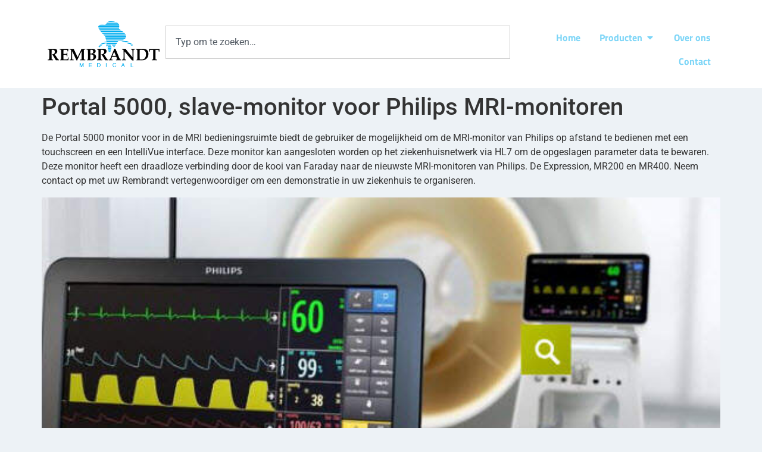

--- FILE ---
content_type: text/html; charset=UTF-8
request_url: https://www.rembrandt.nl/ip5-slave-monitor-voor-philips-mri-monitoren/
body_size: 11128
content:
<!doctype html>
<html lang="nl-NL">
<head>
	<meta charset="UTF-8">
	<meta name="viewport" content="width=device-width, initial-scale=1">
	<link rel="profile" href="https://gmpg.org/xfn/11">
	<title>Portal 5000, slave-monitor voor Philips MRI-monitoren &#8211; Rembrandt Medical</title>
<meta name='robots' content='max-image-preview:large' />
<link rel="alternate" type="application/rss+xml" title="Rembrandt Medical &raquo; feed" href="https://www.rembrandt.nl/feed/" />
<link rel="alternate" type="application/rss+xml" title="Rembrandt Medical &raquo; reacties feed" href="https://www.rembrandt.nl/comments/feed/" />
<link rel="alternate" title="oEmbed (JSON)" type="application/json+oembed" href="https://www.rembrandt.nl/wp-json/oembed/1.0/embed?url=https%3A%2F%2Fwww.rembrandt.nl%2Fip5-slave-monitor-voor-philips-mri-monitoren%2F" />
<link rel="alternate" title="oEmbed (XML)" type="text/xml+oembed" href="https://www.rembrandt.nl/wp-json/oembed/1.0/embed?url=https%3A%2F%2Fwww.rembrandt.nl%2Fip5-slave-monitor-voor-philips-mri-monitoren%2F&#038;format=xml" />
<style id='wp-img-auto-sizes-contain-inline-css'>
img:is([sizes=auto i],[sizes^="auto," i]){contain-intrinsic-size:3000px 1500px}
/*# sourceURL=wp-img-auto-sizes-contain-inline-css */
</style>

<style id='wp-emoji-styles-inline-css'>

	img.wp-smiley, img.emoji {
		display: inline !important;
		border: none !important;
		box-shadow: none !important;
		height: 1em !important;
		width: 1em !important;
		margin: 0 0.07em !important;
		vertical-align: -0.1em !important;
		background: none !important;
		padding: 0 !important;
	}
/*# sourceURL=wp-emoji-styles-inline-css */
</style>
<link rel='stylesheet' id='wp-block-library-css' href='https://www.rembrandt.nl/wp-includes/css/dist/block-library/style.min.css?ver=6.9' media='all' />

<link rel='stylesheet' id='hello-elementor-css' href='https://www.rembrandt.nl/wp-content/themes/hello-elementor/assets/css/reset.css?ver=3.4.4' media='all' />
<link rel='stylesheet' id='hello-elementor-theme-style-css' href='https://www.rembrandt.nl/wp-content/themes/hello-elementor/assets/css/theme.css?ver=3.4.4' media='all' />
<link rel='stylesheet' id='hello-elementor-header-footer-css' href='https://www.rembrandt.nl/wp-content/themes/hello-elementor/assets/css/header-footer.css?ver=3.4.4' media='all' />
<link rel='stylesheet' id='elementor-frontend-css' href='https://www.rembrandt.nl/wp-content/plugins/elementor/assets/css/frontend.min.css?ver=3.31.2' media='all' />
<link rel='stylesheet' id='elementor-post-777-css' href='https://www.rembrandt.nl/wp-content/uploads/elementor/css/post-777.css?ver=1769094519' media='all' />
<link rel='stylesheet' id='widget-image-css' href='https://www.rembrandt.nl/wp-content/plugins/elementor/assets/css/widget-image.min.css?ver=3.31.2' media='all' />
<link rel='stylesheet' id='widget-search-css' href='https://www.rembrandt.nl/wp-content/plugins/elementor-pro/assets/css/widget-search.min.css?ver=3.31.2' media='all' />
<link rel='stylesheet' id='widget-mega-menu-css' href='https://www.rembrandt.nl/wp-content/plugins/elementor-pro/assets/css/widget-mega-menu.min.css?ver=3.31.2' media='all' />
<link rel='stylesheet' id='widget-heading-css' href='https://www.rembrandt.nl/wp-content/plugins/elementor/assets/css/widget-heading.min.css?ver=3.31.2' media='all' />
<link rel='stylesheet' id='elementor-post-792-css' href='https://www.rembrandt.nl/wp-content/uploads/elementor/css/post-792.css?ver=1769094519' media='all' />
<link rel='stylesheet' id='elementor-post-895-css' href='https://www.rembrandt.nl/wp-content/uploads/elementor/css/post-895.css?ver=1769094520' media='all' />
<link rel='stylesheet' id='elementor-gf-local-titilliumweb-css' href='https://www.rembrandt.nl/wp-content/uploads/elementor/google-fonts/css/titilliumweb.css?ver=1755258719' media='all' />
<link rel='stylesheet' id='elementor-gf-local-roboto-css' href='https://www.rembrandt.nl/wp-content/uploads/elementor/google-fonts/css/roboto.css?ver=1755258724' media='all' />
<script src="https://www.rembrandt.nl/wp-includes/js/jquery/jquery.min.js?ver=3.7.1" id="jquery-core-js"></script>
<script src="https://www.rembrandt.nl/wp-includes/js/jquery/jquery-migrate.min.js?ver=3.4.1" id="jquery-migrate-js"></script>
<link rel="https://api.w.org/" href="https://www.rembrandt.nl/wp-json/" /><link rel="alternate" title="JSON" type="application/json" href="https://www.rembrandt.nl/wp-json/wp/v2/posts/306" /><link rel="EditURI" type="application/rsd+xml" title="RSD" href="https://www.rembrandt.nl/xmlrpc.php?rsd" />
<meta name="generator" content="WordPress 6.9" />
<link rel="canonical" href="https://www.rembrandt.nl/ip5-slave-monitor-voor-philips-mri-monitoren/" />
<link rel='shortlink' href='https://www.rembrandt.nl/?p=306' />
<meta name="generator" content="Elementor 3.31.2; features: e_font_icon_svg, additional_custom_breakpoints, e_element_cache; settings: css_print_method-external, google_font-enabled, font_display-auto">
			<style>
				.e-con.e-parent:nth-of-type(n+4):not(.e-lazyloaded):not(.e-no-lazyload),
				.e-con.e-parent:nth-of-type(n+4):not(.e-lazyloaded):not(.e-no-lazyload) * {
					background-image: none !important;
				}
				@media screen and (max-height: 1024px) {
					.e-con.e-parent:nth-of-type(n+3):not(.e-lazyloaded):not(.e-no-lazyload),
					.e-con.e-parent:nth-of-type(n+3):not(.e-lazyloaded):not(.e-no-lazyload) * {
						background-image: none !important;
					}
				}
				@media screen and (max-height: 640px) {
					.e-con.e-parent:nth-of-type(n+2):not(.e-lazyloaded):not(.e-no-lazyload),
					.e-con.e-parent:nth-of-type(n+2):not(.e-lazyloaded):not(.e-no-lazyload) * {
						background-image: none !important;
					}
				}
			</style>
						<meta name="theme-color" content="#EDF2F6">
			<link rel="icon" href="https://www.rembrandt.nl/wp-content/uploads/2022/01/cropped-Rembrandt_logo-32x32.png" sizes="32x32" />
<link rel="icon" href="https://www.rembrandt.nl/wp-content/uploads/2022/01/cropped-Rembrandt_logo-192x192.png" sizes="192x192" />
<link rel="apple-touch-icon" href="https://www.rembrandt.nl/wp-content/uploads/2022/01/cropped-Rembrandt_logo-180x180.png" />
<meta name="msapplication-TileImage" content="https://www.rembrandt.nl/wp-content/uploads/2022/01/cropped-Rembrandt_logo-270x270.png" />
</head>
<body class="wp-singular post-template-default single single-post postid-306 single-format-standard wp-custom-logo wp-embed-responsive wp-theme-hello-elementor hello-elementor-default elementor-default elementor-kit-777">


<a class="skip-link screen-reader-text" href="#content">Ga naar de inhoud</a>

		<header data-elementor-type="header" data-elementor-id="792" class="elementor elementor-792 elementor-location-header" data-elementor-post-type="elementor_library">
			<div class="elementor-element elementor-element-4e3dd37 e-flex e-con-boxed e-con e-parent" data-id="4e3dd37" data-element_type="container" data-settings="{&quot;background_background&quot;:&quot;classic&quot;}">
					<div class="e-con-inner">
		<div class="elementor-element elementor-element-2276c30 e-con-full e-flex e-con e-child" data-id="2276c30" data-element_type="container">
				<div class="elementor-element elementor-element-9b64e5e elementor-widget elementor-widget-theme-site-logo elementor-widget-image" data-id="9b64e5e" data-element_type="widget" data-widget_type="theme-site-logo.default">
				<div class="elementor-widget-container">
											<a href="https://www.rembrandt.nl">
			<img fetchpriority="high" width="682" height="282" src="https://www.rembrandt.nl/wp-content/uploads/2022/01/Rembrandt_logo.png" class="attachment-full size-full wp-image-6" alt="Rembrandt Logo" />				</a>
											</div>
				</div>
				</div>
		<div class="elementor-element elementor-element-19138d4 e-con-full e-flex e-con e-child" data-id="19138d4" data-element_type="container">
				<div class="elementor-element elementor-element-ddf6c3b elementor-widget elementor-widget-search" data-id="ddf6c3b" data-element_type="widget" data-settings="{&quot;submit_trigger&quot;:&quot;key_enter&quot;,&quot;live_results&quot;:&quot;yes&quot;,&quot;template_id&quot;:&quot;957&quot;,&quot;minimum_search_characters&quot;:3,&quot;pagination_type_options&quot;:&quot;none&quot;,&quot;results_is_dropdown_width&quot;:&quot;search_field&quot;}" data-widget_type="search.default">
				<div class="elementor-widget-container">
							<search class="e-search hidden" role="search">
			<form class="e-search-form" action="https://www.rembrandt.nl" method="get">

				
				<label class="e-search-label" for="search-ddf6c3b">
					<span class="elementor-screen-only">
						Zoeken					</span>
									</label>

				<div class="e-search-input-wrapper">
					<input id="search-ddf6c3b" placeholder="Typ om te zoeken…" class="e-search-input" type="search" name="s" value="" autocomplete="off" role="combobox" aria-autocomplete="list" aria-expanded="false" aria-controls="results-ddf6c3b" aria-haspopup="listbox">
					<svg aria-hidden="true" class="e-font-icon-svg e-fas-times" viewBox="0 0 352 512" xmlns="http://www.w3.org/2000/svg"><path d="M242.72 256l100.07-100.07c12.28-12.28 12.28-32.19 0-44.48l-22.24-22.24c-12.28-12.28-32.19-12.28-44.48 0L176 189.28 75.93 89.21c-12.28-12.28-32.19-12.28-44.48 0L9.21 111.45c-12.28 12.28-12.28 32.19 0 44.48L109.28 256 9.21 356.07c-12.28 12.28-12.28 32.19 0 44.48l22.24 22.24c12.28 12.28 32.2 12.28 44.48 0L176 322.72l100.07 100.07c12.28 12.28 32.2 12.28 44.48 0l22.24-22.24c12.28-12.28 12.28-32.19 0-44.48L242.72 256z"></path></svg>										<output id="results-ddf6c3b" class="e-search-results-container hide-loader" aria-live="polite" aria-atomic="true" aria-label="Resultaten voor zoekopdracht" tabindex="0">
						<div class="e-search-results"></div>
											</output>
									</div>
				
				
				<button class="e-search-submit elementor-screen-only " type="submit" aria-label="Zoeken">
					
									</button>
				<input type="hidden" name="e_search_props" value="ddf6c3b-792">
			</form>
		</search>
						</div>
				</div>
				<div class="elementor-element elementor-element-b3d6886 e-full e-n-menu-layout-horizontal e-n-menu-tablet elementor-widget elementor-widget-n-menu" data-id="b3d6886" data-element_type="widget" data-settings="{&quot;content_width&quot;:&quot;full&quot;,&quot;menu_items&quot;:[{&quot;_id&quot;:&quot;fd55bc7&quot;,&quot;item_title&quot;:&quot;Home&quot;,&quot;__dynamic__&quot;:{&quot;item_link&quot;:&quot;[elementor-tag id=\&quot;c99ad8b\&quot; name=\&quot;site-url\&quot; settings=\&quot;%7B%7D\&quot;]&quot;},&quot;item_link&quot;:{&quot;url&quot;:&quot;https:\/\/www.rembrandt.nl&quot;,&quot;is_external&quot;:&quot;&quot;,&quot;nofollow&quot;:&quot;&quot;,&quot;custom_attributes&quot;:&quot;&quot;},&quot;item_dropdown_content&quot;:&quot;no&quot;,&quot;item_icon&quot;:{&quot;value&quot;:&quot;&quot;,&quot;library&quot;:&quot;&quot;},&quot;item_icon_active&quot;:null,&quot;element_id&quot;:&quot;&quot;},{&quot;item_title&quot;:&quot;Producten&quot;,&quot;_id&quot;:&quot;06918fd&quot;,&quot;item_dropdown_content&quot;:&quot;yes&quot;,&quot;item_link&quot;:{&quot;url&quot;:&quot;&quot;,&quot;is_external&quot;:&quot;&quot;,&quot;nofollow&quot;:&quot;&quot;,&quot;custom_attributes&quot;:&quot;&quot;},&quot;item_icon&quot;:{&quot;value&quot;:&quot;&quot;,&quot;library&quot;:&quot;&quot;},&quot;item_icon_active&quot;:null,&quot;element_id&quot;:&quot;&quot;},{&quot;_id&quot;:&quot;3d4d5e6&quot;,&quot;item_title&quot;:&quot;Over ons&quot;,&quot;item_link&quot;:{&quot;url&quot;:&quot;https:\/\/www.rembrandt.nl\/over-ons\/&quot;,&quot;is_external&quot;:&quot;&quot;,&quot;nofollow&quot;:&quot;&quot;,&quot;custom_attributes&quot;:&quot;&quot;},&quot;item_dropdown_content&quot;:&quot;no&quot;,&quot;item_icon&quot;:{&quot;value&quot;:&quot;&quot;,&quot;library&quot;:&quot;&quot;},&quot;item_icon_active&quot;:null,&quot;element_id&quot;:&quot;&quot;},{&quot;item_title&quot;:&quot;Contact&quot;,&quot;_id&quot;:&quot;d5b8441&quot;,&quot;item_link&quot;:{&quot;url&quot;:&quot;https:\/\/www.rembrandt.nl\/contact\/&quot;,&quot;is_external&quot;:&quot;&quot;,&quot;nofollow&quot;:&quot;&quot;,&quot;custom_attributes&quot;:&quot;&quot;},&quot;item_dropdown_content&quot;:&quot;no&quot;,&quot;item_icon&quot;:{&quot;value&quot;:&quot;&quot;,&quot;library&quot;:&quot;&quot;},&quot;item_icon_active&quot;:null,&quot;element_id&quot;:&quot;&quot;}],&quot;item_position_horizontal&quot;:&quot;end&quot;,&quot;item_position_horizontal_tablet&quot;:&quot;stretch&quot;,&quot;open_on&quot;:&quot;click&quot;,&quot;item_layout&quot;:&quot;horizontal&quot;,&quot;horizontal_scroll&quot;:&quot;disable&quot;,&quot;breakpoint_selector&quot;:&quot;tablet&quot;,&quot;menu_item_title_distance_from_content&quot;:{&quot;unit&quot;:&quot;px&quot;,&quot;size&quot;:0,&quot;sizes&quot;:[]},&quot;menu_item_title_distance_from_content_tablet&quot;:{&quot;unit&quot;:&quot;px&quot;,&quot;size&quot;:&quot;&quot;,&quot;sizes&quot;:[]},&quot;menu_item_title_distance_from_content_mobile&quot;:{&quot;unit&quot;:&quot;px&quot;,&quot;size&quot;:&quot;&quot;,&quot;sizes&quot;:[]}}" data-widget_type="mega-menu.default">
				<div class="elementor-widget-container">
							<nav class="e-n-menu" data-widget-number="188" aria-label="Menu">
					<button class="e-n-menu-toggle" id="menu-toggle-188" aria-haspopup="true" aria-expanded="false" aria-controls="menubar-188" aria-label="Menu toggle">
			<span class="e-n-menu-toggle-icon e-open">
				<svg class="e-font-icon-svg e-eicon-menu-bar" viewBox="0 0 1000 1000" xmlns="http://www.w3.org/2000/svg"><path d="M104 333H896C929 333 958 304 958 271S929 208 896 208H104C71 208 42 237 42 271S71 333 104 333ZM104 583H896C929 583 958 554 958 521S929 458 896 458H104C71 458 42 487 42 521S71 583 104 583ZM104 833H896C929 833 958 804 958 771S929 708 896 708H104C71 708 42 737 42 771S71 833 104 833Z"></path></svg>			</span>
			<span class="e-n-menu-toggle-icon e-close">
				<svg class="e-font-icon-svg e-eicon-close" viewBox="0 0 1000 1000" xmlns="http://www.w3.org/2000/svg"><path d="M742 167L500 408 258 167C246 154 233 150 217 150 196 150 179 158 167 167 154 179 150 196 150 212 150 229 154 242 171 254L408 500 167 742C138 771 138 800 167 829 196 858 225 858 254 829L496 587 738 829C750 842 767 846 783 846 800 846 817 842 829 829 842 817 846 804 846 783 846 767 842 750 829 737L588 500 833 258C863 229 863 200 833 171 804 137 775 137 742 167Z"></path></svg>			</span>
		</button>
					<div class="e-n-menu-wrapper" id="menubar-188" aria-labelledby="menu-toggle-188">
				<ul class="e-n-menu-heading">
								<li class="e-n-menu-item">
				<div id="e-n-menu-title-1881" class="e-n-menu-title">
					<a class="e-n-menu-title-container e-focus e-link" href="https://www.rembrandt.nl">												<span class="e-n-menu-title-text">
							Home						</span>
					</a>									</div>
							</li>
					<li class="e-n-menu-item">
				<div id="e-n-menu-title-1882" class="e-n-menu-title e-click">
					<div class="e-n-menu-title-container">												<span class="e-n-menu-title-text">
							Producten						</span>
					</div>											<button id="e-n-menu-dropdown-icon-1882" class="e-n-menu-dropdown-icon e-focus" data-tab-index="2" aria-haspopup="true" aria-expanded="false" aria-controls="e-n-menu-content-1882" >
							<span class="e-n-menu-dropdown-icon-opened">
								<svg aria-hidden="true" class="e-font-icon-svg e-fas-caret-up" viewBox="0 0 320 512" xmlns="http://www.w3.org/2000/svg"><path d="M288.662 352H31.338c-17.818 0-26.741-21.543-14.142-34.142l128.662-128.662c7.81-7.81 20.474-7.81 28.284 0l128.662 128.662c12.6 12.599 3.676 34.142-14.142 34.142z"></path></svg>								<span class="elementor-screen-only">Sluit Producten</span>
							</span>
							<span class="e-n-menu-dropdown-icon-closed">
								<svg aria-hidden="true" class="e-font-icon-svg e-fas-caret-down" viewBox="0 0 320 512" xmlns="http://www.w3.org/2000/svg"><path d="M31.3 192h257.3c17.8 0 26.7 21.5 14.1 34.1L174.1 354.8c-7.8 7.8-20.5 7.8-28.3 0L17.2 226.1C4.6 213.5 13.5 192 31.3 192z"></path></svg>								<span class="elementor-screen-only">Open Producten</span>
							</span>
						</button>
									</div>
									<div class="e-n-menu-content">
						<div id="e-n-menu-content-1882" data-tab-index="2" aria-labelledby="e-n-menu-dropdown-icon-1882" class="elementor-element elementor-element-b441b38 e-flex e-con-boxed e-con e-child" data-id="b441b38" data-element_type="container">
					<div class="e-con-inner">
				<div class="elementor-element elementor-element-217d800 elementor-widget elementor-widget-shortcode" data-id="217d800" data-element_type="widget" data-widget_type="shortcode.default">
				<div class="elementor-widget-container">
							<div class="elementor-shortcode"><div class="flex-container"><div class="flex-item"><h4 class="main-term"><a href="https://www.rembrandt.nl/ok/">Chirurgie</a></h4><div class="sub-terms" style="margin-left:20px;"><div class="sub-term"><h5>Compartimentsyndroom</h5><div><div><a href="https://www.rembrandt.nl/product/raumedic-omnibar-e5f/">Raumedic Katheter en NPS3</a></div></div></div><div class="sub-term"><h5>Gammaprobes</h5><div><div><a href="https://www.rembrandt.nl/product/dilon-navigator-2-0/">Dilon Navigator 2.0</a></div></div></div><div class="sub-term"><h5>Hemostase</h5><div><div><a href="https://www.rembrandt.nl/product/tenatac/">Curamedrix Tenatac</a></div></div></div></div><div></div></div><div class="flex-item"><h4 class="main-term"><a href="https://www.rembrandt.nl/cardio/">Int. Cardio</a></h4><div class="sub-terms" style="margin-left:20px;"><div class="sub-term"><h5>Ductus Stent</h5><div><div><a href="https://www.rembrandt.nl/product/optimed-sinus-superflex-ds/">Optimed sinus Superflex DS</a></div></div></div><div class="sub-term"><h5>PTV Ballonkatheters</h5><div><div><a href="https://www.rembrandt.nl/product/osypka-vacsiii/">Osypka VACSIII</a></div></div></div><div class="sub-term"><h5>Tafelsteunen</h5><div><div><a href="https://www.rembrandt.nl/product/adept-retrograde-ir-platform/">Adept Retrograde IR Platform</a></div><div><a href="https://www.rembrandt.nl/product/adept-medical-starsystem/">Adept Medical STARSystem</a></div><div><a href="https://www.rembrandt.nl/product/adept-overhead-arm-support/">Adept Overhead Arm Support</a></div></div></div></div><div></div></div><div class="flex-item"><h4 class="main-term"><a href="https://www.rembrandt.nl/interventie-radiologie/">Int. Rad.</a></h4><div class="sub-terms" style="margin-left:20px;"><div class="sub-term"><h5>Ablatie</h5><div><div><a href="https://www.rembrandt.nl/product/cambridge-interventional-crf-schildklier/">Cambridge Interventional CRF Schildklier</a></div><div><a href="https://www.rembrandt.nl/product/cambridge-interventional-crf/">Cambridge Interventional CRF</a></div></div></div><div class="sub-term"><h5>Arteriële Stents</h5><div><div><a href="https://www.rembrandt.nl/product/optimed-sinus-repo-visual-6f/">Optimed sinus-Repo-Visual 6F</a></div><div><a href="https://www.rembrandt.nl/product/optimed-sinus-superflex-635/">Optimed sinus-Superflex-635</a></div><div><a href="https://www.rembrandt.nl/product/optimed-sinus-superflex-535/">Optimed sinus-Superflex-535</a></div><div><a href="https://www.rembrandt.nl/product/optimed-tentos-4f/">Optimed Tentos 4F</a></div><div><a href="https://www.rembrandt.nl/product/optimed-sinus-xl-6f/">Optimed sinus-XL 6F</a></div></div></div><div class="sub-term"><h5>CO2 Angio</h5><div><div><a href="https://www.rembrandt.nl/product/optimed-co2-angio/">Optimed CO2 Angio</a></div></div></div><div class="sub-term"><h5>Dilators</h5><div><div><a href="https://www.rembrandt.nl/product/optimed-dilators/">Optimed Dilators</a></div></div></div><div class="sub-term"><h5>Naalden</h5><div><div><a href="https://www.rembrandt.nl/product/optimed-naalden/">Optimed Naalden</a></div></div></div><div class="sub-term"><h5>Nefrostomie</h5><div><div><a href="https://www.rembrandt.nl/product/optimed-nefrostomie-sets-en-katheters/">Optimed Nefrostomie</a></div><div><a href="https://www.rembrandt.nl/product/uromed-nefrostomie-sets-en-katheters/">Uromed Nefrostomie</a></div></div></div><div class="sub-term"><h5>PTA Ballonkatheters</h5><div><div><a href="https://www.rembrandt.nl/product/optimed-nylotrack/">Optimed Nylotrack+</a></div><div><a href="https://www.rembrandt.nl/product/osypka-vacsiii/">Osypka VACSIII</a></div></div></div><div class="sub-term"><h5>Sheaths</h5><div><div><a href="https://www.rembrandt.nl/product/optimed-epsylar/">Optimed Epsylar</a></div></div></div><div class="sub-term"><h5>Tafelsteunen</h5><div><div><a href="https://www.rembrandt.nl/product/adept-lower-leg-support/">Adept Lower Leg Support</a></div><div><a href="https://www.rembrandt.nl/product/adept-head-immobiliser/">Adept Head Immobiliser</a></div><div><a href="https://www.rembrandt.nl/product/adept-retrograde-ir-platform/">Adept Retrograde IR Platform</a></div><div><a href="https://www.rembrandt.nl/product/adept-medical-starsystem/">Adept Medical STARSystem</a></div><div><a href="https://www.rembrandt.nl/product/adept-overhead-arm-support/">Adept Overhead Arm Support</a></div></div></div><div class="sub-term"><h5>Veneuze Stents</h5><div><div><a href="https://www.rembrandt.nl/product/optimed-sinus-venous/">Optimed sinus-Venous</a></div><div><a href="https://www.rembrandt.nl/product/optimed-sinus-obliquus/">Optimed sinus-Obliquus</a></div><div><a href="https://www.rembrandt.nl/product/optimed-sinus-xl-flex/">Optimed sinus-XL Flex</a></div><div><a href="https://www.rembrandt.nl/product/sinus-xl/">Optimed sinus-XL</a></div></div></div><div class="sub-term"><h5>Vertebroplasty</h5><div><div><a href="https://www.rembrandt.nl/product/optimed-cemento-mp/">Optimed Cemento-MP</a></div></div></div><div class="sub-term"><h5>Voerdraden</h5><div><div><a href="https://www.rembrandt.nl/product/optimed-voerdraden/">Optimed Voerdraden</a></div></div></div></div><div></div></div><div class="flex-item"><h4 class="main-term"><a href="https://www.rembrandt.nl/neuro/">Neuro</a></h4><div class="sub-terms" style="margin-left:20px;"><div class="sub-term"><h5>Cranioplastie Implantaten</h5><div><div><a href="https://www.rembrandt.nl/product/skulle-implants-glace/">Skulle Implants GLACE</a></div></div></div><div class="sub-term"><h5>Liquor Drainage</h5><div><div><a href="https://www.rembrandt.nl/product/moller-medical-liquoguard-7/">Möller Medical Liquoguard 7</a></div></div></div><div class="sub-term"><h5>Neuromonitoring</h5><div><div><a href="https://www.rembrandt.nl/product/raumedic-nps2/">Raumedic NPS2</a></div><div><a href="https://www.rembrandt.nl/product/raumedic-meetkatheters/">Raumedic ICP Katheters</a></div><div><a href="https://www.rembrandt.nl/product/raumedic-neurosmart-logo/">Raumedic NeuroSmart</a></div></div></div></div><div></div></div><div class="flex-item"><h4 class="main-term"><a href="https://www.rembrandt.nl/radiologie/">Radiologie</a></h4><div class="sub-terms" style="margin-left:20px;"><div class="sub-term"><h5>Biopsie</h5><div><div><a href="https://www.rembrandt.nl/product/vigeo-compact/">Vigeo Compact</a></div><div><a href="https://www.rembrandt.nl/product/vigeo-ctcore/">Vigeo CTcore</a></div><div><a href="https://www.rembrandt.nl/product/vigeo-vtek/">Vigeo VTEK-Autocut</a></div></div></div><div class="sub-term"><h5>MRI compatible apparatuur</h5><div><div><a href="https://www.rembrandt.nl/product/philips-mr400-portal-5000/">Philips MR400</a></div><div><a href="https://www.rembrandt.nl/product/iradimed-mri-fmd/">Iradimed FMD</a></div><div><a href="https://www.rembrandt.nl/product/iradimed-3860-mri-infuuspomp/">Iradimed 3860+</a></div><div><a href="https://www.rembrandt.nl/product/iradimed-3880-mri-bewakingsmonitor/">Iradimed 3880</a></div></div></div><div class="sub-term"><h5>Papegaaisysteem</h5><div><div><a href="https://www.rembrandt.nl/product/febromed-telescope/">Febromed Telescope</a></div><div><a href="https://www.rembrandt.nl/product/febromed-getup-multilift/">Febromed Multilift</a></div><div><a href="https://www.rembrandt.nl/product/febromed-getup/">Febromed GetUp</a></div></div></div><div class="sub-term"><h5>Tafelsteunen</h5><div><div><a href="https://www.rembrandt.nl/product/adept-lower-leg-support/">Adept Lower Leg Support</a></div><div><a href="https://www.rembrandt.nl/product/adept-overhead-arm-support/">Adept Overhead Arm Support</a></div></div></div></div><div></div></div><div class="flex-item"><h4 class="main-term"><a href="https://www.rembrandt.nl/urologie/">Urologie</a></h4><div class="sub-terms" style="margin-left:20px;"><div class="sub-term"><h5>2-weg Katheters</h5><div><div><a href="https://www.rembrandt.nl/product/uromed-prosil-transurethrale-katheters/">Uromed Prosil Transurethrale Katheters</a></div><div><a href="https://www.rembrandt.nl/product/uromed-transurethrale-katheters/">Uromed Transurethrale Katheters</a></div></div></div><div class="sub-term"><h5>3-weg Katheters</h5><div><div><a href="https://www.rembrandt.nl/product/uromed-postoperatieve-katheters-kortdurend/">Uromed Prosil Spoelkatheters</a></div><div><a href="https://www.rembrandt.nl/product/uromed-postoperatieve-katheters-langdurig/">Uromed Spoelkatheters</a></div></div></div><div class="sub-term"><h5>Baskets</h5><div><div><a href="https://www.rembrandt.nl/product/optimed-baskets/">Optimed Baskets</a></div><div><a href="https://www.rembrandt.nl/product/uromed-baskets/">Uromed Baskets</a></div></div></div><div class="sub-term"><h5>Disp. Scopen</h5><div><div><a href="https://www.rembrandt.nl/product/hugemed-cysto-hd/">HugeMed Cysto HD</a></div><div><a href="https://www.rembrandt.nl/product/hugemed-urs-6-3f/">HugeMed URS 6.3F</a></div><div><a href="https://www.rembrandt.nl/product/disposable-cystoscoop/">HugeMed Cysto</a></div><div><a href="https://www.rembrandt.nl/product/disposable-ureterorenoscoop/">HugeMed URS 7,5-9F</a></div></div></div><div class="sub-term"><h5>Erectie Meter</h5><div><div><a href="https://www.rembrandt.nl/product/gotopmedical-rigiscan/">GoTopMedical Rigiscan Plus</a></div></div></div><div class="sub-term"><h5>Fusie Prostaat Biopsie Toestel</h5><div><div><a href="https://www.rembrandt.nl/product/philips-uronav/">Philips UroNav</a></div></div></div><div class="sub-term"><h5>Katheterzakken</h5><div><div><a href="https://www.rembrandt.nl/product/uromed-blaaszakken-en-toebehoren/">Uromed Katheterzakken</a></div></div></div><div class="sub-term"><h5>Nefrostomie</h5><div><div><a href="https://www.rembrandt.nl/product/optimed-nefrostomie-sets-en-katheters/">Optimed Nefrostomie</a></div><div><a href="https://www.rembrandt.nl/product/uromed-nefrostomie-sets-en-katheters/">Uromed Nefrostomie</a></div></div></div><div class="sub-term"><h5>Prostaat Biopsie</h5><div><div><a href="https://www.rembrandt.nl/product/uromed-prostaat-biopsie/">Uromed Corazor</a></div><div><a href="https://www.rembrandt.nl/product/vigeo-vtek/">Vigeo VTEK-Autocut</a></div></div></div><div class="sub-term"><h5>SupraPubische Urine Drainage</h5><div><div><a href="https://www.rembrandt.nl/product/uromed-suprapub-punctiesets/">Uromed SupraPub Punctie en Katheters</a></div></div></div><div class="sub-term"><h5>Ureter Katheters</h5><div><div><a href="https://www.rembrandt.nl/product/uromed-ureter-katheters/">Uromed Ureter Katheters</a></div><div><a href="https://www.rembrandt.nl/product/optimed-variotip-premium/">Optimed VarioTip Premium</a></div></div></div><div class="sub-term"><h5>Voerdraden</h5><div><div><a href="https://www.rembrandt.nl/product/uromed-voerdraden/">Uromed Voerdraden</a></div></div></div></div><div></div></div></div></div>
						</div>
				</div>
					</div>
				</div>
							</div>
							</li>
					<li class="e-n-menu-item">
				<div id="e-n-menu-title-1883" class="e-n-menu-title">
					<a class="e-n-menu-title-container e-focus e-link" href="https://www.rembrandt.nl/over-ons/">												<span class="e-n-menu-title-text">
							Over ons						</span>
					</a>									</div>
							</li>
					<li class="e-n-menu-item">
				<div id="e-n-menu-title-1884" class="e-n-menu-title">
					<a class="e-n-menu-title-container e-focus e-link" href="https://www.rembrandt.nl/contact/">												<span class="e-n-menu-title-text">
							Contact						</span>
					</a>									</div>
							</li>
						</ul>
			</div>
		</nav>
						</div>
				</div>
				</div>
					</div>
				</div>
				</header>
		
<main id="content" class="site-main post-306 post type-post status-publish format-standard has-post-thumbnail hentry category-radiologie">

			<div class="page-header">
			<h1 class="entry-title">Portal 5000, slave-monitor voor Philips MRI-monitoren</h1>		</div>
	
	<div class="page-content">
		



<p>De Portal 5000 monitor voor in de MRI bedieningsruimte biedt de gebruiker de mogelijkheid om de MRI-monitor van Philips op afstand te bedienen met een touchscreen en een IntelliVue interface. Deze monitor kan aangesloten worden op het ziekenhuisnetwerk via HL7 om de opgeslagen parameter data te bewaren.<br>Deze monitor heeft een draadloze verbinding door de kooi van Faraday naar de nieuwste MRI-monitoren van Philips. De Expression, MR200 en MR400. Neem contact op met uw Rembrandt vertegenwoordiger om een demonstratie in uw ziekenhuis te organiseren.</p>




<figure class="wp-block-post-featured-image"><img decoding="async" width="579" height="650" src="https://www.rembrandt.nl/wp-content/uploads/2022/02/IP5-Philips-MRI-bedieningsruimte-slave-monitor-R.jpg" class="attachment-post-thumbnail size-post-thumbnail wp-post-image" alt="" style="object-fit:cover;" srcset="https://www.rembrandt.nl/wp-content/uploads/2022/02/IP5-Philips-MRI-bedieningsruimte-slave-monitor-R.jpg 579w, https://www.rembrandt.nl/wp-content/uploads/2022/02/IP5-Philips-MRI-bedieningsruimte-slave-monitor-R-267x300.jpg 267w" sizes="(max-width: 579px) 100vw, 579px" /></figure>





<div style="height:50px" aria-hidden="true" class="wp-block-spacer"></div>






<h2 class="has-color-2-color has-text-color wp-block-heading" id="wij-zijn-er-om-te-helpen">Wij zijn er om te helpen</h2>



<p></p>



<div class="wp-block-buttons is-layout-flex wp-block-buttons-is-layout-flex">
<div class="wp-block-button is-style-fill"><a class="wp-block-button__link has-ramp01-gradient-background has-background" href="tel:0031355380800">Bel direct</a></div>
</div>





<div class="wp-block-image overlap"><figure class="aligncenter size-full is-resized"><img decoding="async" src="https://www.rembrandt.nl/wp-content/uploads/2022/02/Rob.png" alt="" class="wp-image-129" width="346" height="525" srcset="https://www.rembrandt.nl/wp-content/uploads/2022/02/Rob.png 461w, https://www.rembrandt.nl/wp-content/uploads/2022/02/Rob-198x300.png 198w" sizes="(max-width: 346px) 100vw, 346px" /></figure></div>




		
			</div>

	
</main>

			<footer data-elementor-type="footer" data-elementor-id="895" class="elementor elementor-895 elementor-location-footer" data-elementor-post-type="elementor_library">
			<div class="elementor-element elementor-element-bca222d e-flex e-con-boxed e-con e-parent" data-id="bca222d" data-element_type="container" data-settings="{&quot;background_background&quot;:&quot;classic&quot;}">
					<div class="e-con-inner">
		<div class="elementor-element elementor-element-9fe54ad e-grid e-con-full e-con e-child" data-id="9fe54ad" data-element_type="container">
		<div class="elementor-element elementor-element-63cd7c8 e-con-full e-flex e-con e-child" data-id="63cd7c8" data-element_type="container">
				<div class="elementor-element elementor-element-2f4991a elementor-widget elementor-widget-heading" data-id="2f4991a" data-element_type="widget" data-widget_type="heading.default">
				<div class="elementor-widget-container">
					<h4 class="elementor-heading-title elementor-size-default">Over Rembrandt:</h4>				</div>
				</div>
				<div class="elementor-element elementor-element-547b3e3 elementor-widget elementor-widget-text-editor" data-id="547b3e3" data-element_type="widget" data-widget_type="text-editor.default">
				<div class="elementor-widget-container">
									<p>Rembrandt is een distributeur in de Benelux voor medische hulpmiddelen in diverse specialismen en is opgericht in 1994</p>								</div>
				</div>
				</div>
		<div class="elementor-element elementor-element-ab0f5fa e-con-full e-flex e-con e-child" data-id="ab0f5fa" data-element_type="container">
				<div class="elementor-element elementor-element-5e84cd4 elementor-widget elementor-widget-heading" data-id="5e84cd4" data-element_type="widget" data-widget_type="heading.default">
				<div class="elementor-widget-container">
					<h4 class="elementor-heading-title elementor-size-default">©2026 Rembrandt Medical B.V.</h4>				</div>
				</div>
				<div class="elementor-element elementor-element-7c6c231 elementor-widget elementor-widget-heading" data-id="7c6c231" data-element_type="widget" data-widget_type="heading.default">
				<div class="elementor-widget-container">
					<span class="elementor-heading-title elementor-size-default"><a href="tel:0355380800">(+31)(0)35 - 53 80 800 (9:00 - 16:30) </a></span>				</div>
				</div>
				<div class="elementor-element elementor-element-d7712de elementor-widget elementor-widget-heading" data-id="d7712de" data-element_type="widget" data-widget_type="heading.default">
				<div class="elementor-widget-container">
					<span class="elementor-heading-title elementor-size-default"><a href="">info@rembrandt.nl</a></span>				</div>
				</div>
				<div class="elementor-element elementor-element-5cef77e elementor-widget elementor-widget-heading" data-id="5cef77e" data-element_type="widget" data-widget_type="heading.default">
				<div class="elementor-widget-container">
					<span class="elementor-heading-title elementor-size-default"><a href="https://goo.gl/maps/MtUihosMvBhBuT2z8">Bramenberg 1, 3755 BT Eemnes, Nederland</a></span>				</div>
				</div>
				<div class="elementor-element elementor-element-b960386 elementor-widget elementor-widget-heading" data-id="b960386" data-element_type="widget" data-widget_type="heading.default">
				<div class="elementor-widget-container">
					<span class="elementor-heading-title elementor-size-default"><a href="https://www.linkedin.com/company/rembrandt-medical-b.v./">Linkedin</a></span>				</div>
				</div>
				</div>
		<div class="elementor-element elementor-element-2351a98 e-con-full e-flex e-con e-child" data-id="2351a98" data-element_type="container">
				<div class="elementor-element elementor-element-da07a48 elementor-widget elementor-widget-image" data-id="da07a48" data-element_type="widget" data-widget_type="image.default">
				<div class="elementor-widget-container">
																<a href="https://www.rembrandt.nl/wp-content/uploads/2024/08/Rembrandt-Medical-B.V.-ISO.pdf" target="_blank">
							<img width="114" height="114" src="https://www.rembrandt.nl/wp-content/uploads/2024/08/iso9001.svg" class="attachment-large size-large wp-image-890" alt="" />								</a>
															</div>
				</div>
				</div>
				</div>
					</div>
				</div>
				</footer>
		
<script type="speculationrules">
{"prefetch":[{"source":"document","where":{"and":[{"href_matches":"/*"},{"not":{"href_matches":["/wp-*.php","/wp-admin/*","/wp-content/uploads/*","/wp-content/*","/wp-content/plugins/*","/wp-content/themes/hello-elementor/*","/*\\?(.+)"]}},{"not":{"selector_matches":"a[rel~=\"nofollow\"]"}},{"not":{"selector_matches":".no-prefetch, .no-prefetch a"}}]},"eagerness":"conservative"}]}
</script>
			<script>
				const lazyloadRunObserver = () => {
					const lazyloadBackgrounds = document.querySelectorAll( `.e-con.e-parent:not(.e-lazyloaded)` );
					const lazyloadBackgroundObserver = new IntersectionObserver( ( entries ) => {
						entries.forEach( ( entry ) => {
							if ( entry.isIntersecting ) {
								let lazyloadBackground = entry.target;
								if( lazyloadBackground ) {
									lazyloadBackground.classList.add( 'e-lazyloaded' );
								}
								lazyloadBackgroundObserver.unobserve( entry.target );
							}
						});
					}, { rootMargin: '200px 0px 200px 0px' } );
					lazyloadBackgrounds.forEach( ( lazyloadBackground ) => {
						lazyloadBackgroundObserver.observe( lazyloadBackground );
					} );
				};
				const events = [
					'DOMContentLoaded',
					'elementor/lazyload/observe',
				];
				events.forEach( ( event ) => {
					document.addEventListener( event, lazyloadRunObserver );
				} );
			</script>
			<script src="https://www.rembrandt.nl/wp-content/themes/hello-elementor/assets/js/hello-frontend.js?ver=3.4.4" id="hello-theme-frontend-js"></script>
<script src="https://www.rembrandt.nl/wp-content/plugins/elementor/assets/js/webpack.runtime.min.js?ver=3.31.2" id="elementor-webpack-runtime-js"></script>
<script src="https://www.rembrandt.nl/wp-content/plugins/elementor/assets/js/frontend-modules.min.js?ver=3.31.2" id="elementor-frontend-modules-js"></script>
<script src="https://www.rembrandt.nl/wp-includes/js/jquery/ui/core.min.js?ver=1.13.3" id="jquery-ui-core-js"></script>
<script id="elementor-frontend-js-before">
var elementorFrontendConfig = {"environmentMode":{"edit":false,"wpPreview":false,"isScriptDebug":false},"i18n":{"shareOnFacebook":"Deel via Facebook","shareOnTwitter":"Deel via Twitter","pinIt":"Pin dit","download":"Downloaden","downloadImage":"Download afbeelding","fullscreen":"Volledig scherm","zoom":"Zoom","share":"Delen","playVideo":"Video afspelen","previous":"Vorige","next":"Volgende","close":"Sluiten","a11yCarouselPrevSlideMessage":"Vorige slide","a11yCarouselNextSlideMessage":"Volgende slide","a11yCarouselFirstSlideMessage":"Ga naar de eerste slide","a11yCarouselLastSlideMessage":"Ga naar de laatste slide","a11yCarouselPaginationBulletMessage":"Ga naar slide"},"is_rtl":false,"breakpoints":{"xs":0,"sm":480,"md":768,"lg":1025,"xl":1440,"xxl":1600},"responsive":{"breakpoints":{"mobile":{"label":"Mobiel portret","value":767,"default_value":767,"direction":"max","is_enabled":true},"mobile_extra":{"label":"Mobiel landschap","value":880,"default_value":880,"direction":"max","is_enabled":false},"tablet":{"label":"Tablet portret","value":1024,"default_value":1024,"direction":"max","is_enabled":true},"tablet_extra":{"label":"Tablet landschap","value":1200,"default_value":1200,"direction":"max","is_enabled":false},"laptop":{"label":"Laptop","value":1366,"default_value":1366,"direction":"max","is_enabled":false},"widescreen":{"label":"Breedbeeld","value":2400,"default_value":2400,"direction":"min","is_enabled":false}},"hasCustomBreakpoints":false},"version":"3.31.2","is_static":false,"experimentalFeatures":{"e_font_icon_svg":true,"additional_custom_breakpoints":true,"container":true,"theme_builder_v2":true,"hello-theme-header-footer":true,"nested-elements":true,"e_element_cache":true,"home_screen":true,"global_classes_should_enforce_capabilities":true,"e_variables":true,"cloud-library":true,"e_opt_in_v4_page":true,"mega-menu":true},"urls":{"assets":"https:\/\/www.rembrandt.nl\/wp-content\/plugins\/elementor\/assets\/","ajaxurl":"https:\/\/www.rembrandt.nl\/wp-admin\/admin-ajax.php","uploadUrl":"https:\/\/www.rembrandt.nl\/wp-content\/uploads"},"nonces":{"floatingButtonsClickTracking":"38e3e842ce"},"swiperClass":"swiper","settings":{"page":[],"editorPreferences":[]},"kit":{"body_background_background":"classic","active_breakpoints":["viewport_mobile","viewport_tablet"],"global_image_lightbox":"yes","lightbox_enable_counter":"yes","lightbox_enable_fullscreen":"yes","lightbox_enable_zoom":"yes","lightbox_enable_share":"yes","lightbox_title_src":"title","lightbox_description_src":"description","hello_header_logo_type":"logo","hello_header_menu_layout":"horizontal","hello_footer_logo_type":"logo"},"post":{"id":306,"title":"Portal%205000%2C%20slave-monitor%20voor%20Philips%20MRI-monitoren%20%E2%80%93%20Rembrandt%20Medical","excerpt":"","featuredImage":"https:\/\/www.rembrandt.nl\/wp-content\/uploads\/2022\/02\/IP5-Philips-MRI-bedieningsruimte-slave-monitor-R.jpg"}};
//# sourceURL=elementor-frontend-js-before
</script>
<script src="https://www.rembrandt.nl/wp-content/plugins/elementor/assets/js/frontend.min.js?ver=3.31.2" id="elementor-frontend-js"></script>
<script src="https://www.rembrandt.nl/wp-content/plugins/elementor-pro/assets/js/webpack-pro.runtime.min.js?ver=3.31.2" id="elementor-pro-webpack-runtime-js"></script>
<script src="https://www.rembrandt.nl/wp-includes/js/dist/hooks.min.js?ver=dd5603f07f9220ed27f1" id="wp-hooks-js"></script>
<script src="https://www.rembrandt.nl/wp-includes/js/dist/i18n.min.js?ver=c26c3dc7bed366793375" id="wp-i18n-js"></script>
<script id="wp-i18n-js-after">
wp.i18n.setLocaleData( { 'text direction\u0004ltr': [ 'ltr' ] } );
//# sourceURL=wp-i18n-js-after
</script>
<script id="elementor-pro-frontend-js-before">
var ElementorProFrontendConfig = {"ajaxurl":"https:\/\/www.rembrandt.nl\/wp-admin\/admin-ajax.php","nonce":"1622e5ac28","urls":{"assets":"https:\/\/www.rembrandt.nl\/wp-content\/plugins\/elementor-pro\/assets\/","rest":"https:\/\/www.rembrandt.nl\/wp-json\/"},"settings":{"lazy_load_background_images":true},"popup":{"hasPopUps":false},"shareButtonsNetworks":{"facebook":{"title":"Facebook","has_counter":true},"twitter":{"title":"Twitter"},"linkedin":{"title":"LinkedIn","has_counter":true},"pinterest":{"title":"Pinterest","has_counter":true},"reddit":{"title":"Reddit","has_counter":true},"vk":{"title":"VK","has_counter":true},"odnoklassniki":{"title":"OK","has_counter":true},"tumblr":{"title":"Tumblr"},"digg":{"title":"Digg"},"skype":{"title":"Skype"},"stumbleupon":{"title":"StumbleUpon","has_counter":true},"mix":{"title":"Mix"},"telegram":{"title":"Telegram"},"pocket":{"title":"Pocket","has_counter":true},"xing":{"title":"XING","has_counter":true},"whatsapp":{"title":"WhatsApp"},"email":{"title":"Email"},"print":{"title":"Print"},"x-twitter":{"title":"X"},"threads":{"title":"Threads"}},"facebook_sdk":{"lang":"nl_NL","app_id":""},"lottie":{"defaultAnimationUrl":"https:\/\/www.rembrandt.nl\/wp-content\/plugins\/elementor-pro\/modules\/lottie\/assets\/animations\/default.json"}};
//# sourceURL=elementor-pro-frontend-js-before
</script>
<script src="https://www.rembrandt.nl/wp-content/plugins/elementor-pro/assets/js/frontend.min.js?ver=3.31.2" id="elementor-pro-frontend-js"></script>
<script src="https://www.rembrandt.nl/wp-content/plugins/elementor-pro/assets/js/elements-handlers.min.js?ver=3.31.2" id="pro-elements-handlers-js"></script>
<script id="wp-emoji-settings" type="application/json">
{"baseUrl":"https://s.w.org/images/core/emoji/17.0.2/72x72/","ext":".png","svgUrl":"https://s.w.org/images/core/emoji/17.0.2/svg/","svgExt":".svg","source":{"concatemoji":"https://www.rembrandt.nl/wp-includes/js/wp-emoji-release.min.js?ver=6.9"}}
</script>
<script type="module">
/*! This file is auto-generated */
const a=JSON.parse(document.getElementById("wp-emoji-settings").textContent),o=(window._wpemojiSettings=a,"wpEmojiSettingsSupports"),s=["flag","emoji"];function i(e){try{var t={supportTests:e,timestamp:(new Date).valueOf()};sessionStorage.setItem(o,JSON.stringify(t))}catch(e){}}function c(e,t,n){e.clearRect(0,0,e.canvas.width,e.canvas.height),e.fillText(t,0,0);t=new Uint32Array(e.getImageData(0,0,e.canvas.width,e.canvas.height).data);e.clearRect(0,0,e.canvas.width,e.canvas.height),e.fillText(n,0,0);const a=new Uint32Array(e.getImageData(0,0,e.canvas.width,e.canvas.height).data);return t.every((e,t)=>e===a[t])}function p(e,t){e.clearRect(0,0,e.canvas.width,e.canvas.height),e.fillText(t,0,0);var n=e.getImageData(16,16,1,1);for(let e=0;e<n.data.length;e++)if(0!==n.data[e])return!1;return!0}function u(e,t,n,a){switch(t){case"flag":return n(e,"\ud83c\udff3\ufe0f\u200d\u26a7\ufe0f","\ud83c\udff3\ufe0f\u200b\u26a7\ufe0f")?!1:!n(e,"\ud83c\udde8\ud83c\uddf6","\ud83c\udde8\u200b\ud83c\uddf6")&&!n(e,"\ud83c\udff4\udb40\udc67\udb40\udc62\udb40\udc65\udb40\udc6e\udb40\udc67\udb40\udc7f","\ud83c\udff4\u200b\udb40\udc67\u200b\udb40\udc62\u200b\udb40\udc65\u200b\udb40\udc6e\u200b\udb40\udc67\u200b\udb40\udc7f");case"emoji":return!a(e,"\ud83e\u1fac8")}return!1}function f(e,t,n,a){let r;const o=(r="undefined"!=typeof WorkerGlobalScope&&self instanceof WorkerGlobalScope?new OffscreenCanvas(300,150):document.createElement("canvas")).getContext("2d",{willReadFrequently:!0}),s=(o.textBaseline="top",o.font="600 32px Arial",{});return e.forEach(e=>{s[e]=t(o,e,n,a)}),s}function r(e){var t=document.createElement("script");t.src=e,t.defer=!0,document.head.appendChild(t)}a.supports={everything:!0,everythingExceptFlag:!0},new Promise(t=>{let n=function(){try{var e=JSON.parse(sessionStorage.getItem(o));if("object"==typeof e&&"number"==typeof e.timestamp&&(new Date).valueOf()<e.timestamp+604800&&"object"==typeof e.supportTests)return e.supportTests}catch(e){}return null}();if(!n){if("undefined"!=typeof Worker&&"undefined"!=typeof OffscreenCanvas&&"undefined"!=typeof URL&&URL.createObjectURL&&"undefined"!=typeof Blob)try{var e="postMessage("+f.toString()+"("+[JSON.stringify(s),u.toString(),c.toString(),p.toString()].join(",")+"));",a=new Blob([e],{type:"text/javascript"});const r=new Worker(URL.createObjectURL(a),{name:"wpTestEmojiSupports"});return void(r.onmessage=e=>{i(n=e.data),r.terminate(),t(n)})}catch(e){}i(n=f(s,u,c,p))}t(n)}).then(e=>{for(const n in e)a.supports[n]=e[n],a.supports.everything=a.supports.everything&&a.supports[n],"flag"!==n&&(a.supports.everythingExceptFlag=a.supports.everythingExceptFlag&&a.supports[n]);var t;a.supports.everythingExceptFlag=a.supports.everythingExceptFlag&&!a.supports.flag,a.supports.everything||((t=a.source||{}).concatemoji?r(t.concatemoji):t.wpemoji&&t.twemoji&&(r(t.twemoji),r(t.wpemoji)))});
//# sourceURL=https://www.rembrandt.nl/wp-includes/js/wp-emoji-loader.min.js
</script>
<script id="wp-emoji-settings" type="application/json">
{"baseUrl":"https://s.w.org/images/core/emoji/17.0.2/72x72/","ext":".png","svgUrl":"https://s.w.org/images/core/emoji/17.0.2/svg/","svgExt":".svg","source":{"concatemoji":"https://www.rembrandt.nl/wp-includes/js/wp-emoji-release.min.js?ver=6.9"}}
</script>
<script type="module">
/*! This file is auto-generated */
const a=JSON.parse(document.getElementById("wp-emoji-settings").textContent),o=(window._wpemojiSettings=a,"wpEmojiSettingsSupports"),s=["flag","emoji"];function i(e){try{var t={supportTests:e,timestamp:(new Date).valueOf()};sessionStorage.setItem(o,JSON.stringify(t))}catch(e){}}function c(e,t,n){e.clearRect(0,0,e.canvas.width,e.canvas.height),e.fillText(t,0,0);t=new Uint32Array(e.getImageData(0,0,e.canvas.width,e.canvas.height).data);e.clearRect(0,0,e.canvas.width,e.canvas.height),e.fillText(n,0,0);const a=new Uint32Array(e.getImageData(0,0,e.canvas.width,e.canvas.height).data);return t.every((e,t)=>e===a[t])}function p(e,t){e.clearRect(0,0,e.canvas.width,e.canvas.height),e.fillText(t,0,0);var n=e.getImageData(16,16,1,1);for(let e=0;e<n.data.length;e++)if(0!==n.data[e])return!1;return!0}function u(e,t,n,a){switch(t){case"flag":return n(e,"\ud83c\udff3\ufe0f\u200d\u26a7\ufe0f","\ud83c\udff3\ufe0f\u200b\u26a7\ufe0f")?!1:!n(e,"\ud83c\udde8\ud83c\uddf6","\ud83c\udde8\u200b\ud83c\uddf6")&&!n(e,"\ud83c\udff4\udb40\udc67\udb40\udc62\udb40\udc65\udb40\udc6e\udb40\udc67\udb40\udc7f","\ud83c\udff4\u200b\udb40\udc67\u200b\udb40\udc62\u200b\udb40\udc65\u200b\udb40\udc6e\u200b\udb40\udc67\u200b\udb40\udc7f");case"emoji":return!a(e,"\ud83e\u1fac8")}return!1}function f(e,t,n,a){let r;const o=(r="undefined"!=typeof WorkerGlobalScope&&self instanceof WorkerGlobalScope?new OffscreenCanvas(300,150):document.createElement("canvas")).getContext("2d",{willReadFrequently:!0}),s=(o.textBaseline="top",o.font="600 32px Arial",{});return e.forEach(e=>{s[e]=t(o,e,n,a)}),s}function r(e){var t=document.createElement("script");t.src=e,t.defer=!0,document.head.appendChild(t)}a.supports={everything:!0,everythingExceptFlag:!0},new Promise(t=>{let n=function(){try{var e=JSON.parse(sessionStorage.getItem(o));if("object"==typeof e&&"number"==typeof e.timestamp&&(new Date).valueOf()<e.timestamp+604800&&"object"==typeof e.supportTests)return e.supportTests}catch(e){}return null}();if(!n){if("undefined"!=typeof Worker&&"undefined"!=typeof OffscreenCanvas&&"undefined"!=typeof URL&&URL.createObjectURL&&"undefined"!=typeof Blob)try{var e="postMessage("+f.toString()+"("+[JSON.stringify(s),u.toString(),c.toString(),p.toString()].join(",")+"));",a=new Blob([e],{type:"text/javascript"});const r=new Worker(URL.createObjectURL(a),{name:"wpTestEmojiSupports"});return void(r.onmessage=e=>{i(n=e.data),r.terminate(),t(n)})}catch(e){}i(n=f(s,u,c,p))}t(n)}).then(e=>{for(const n in e)a.supports[n]=e[n],a.supports.everything=a.supports.everything&&a.supports[n],"flag"!==n&&(a.supports.everythingExceptFlag=a.supports.everythingExceptFlag&&a.supports[n]);var t;a.supports.everythingExceptFlag=a.supports.everythingExceptFlag&&!a.supports.flag,a.supports.everything||((t=a.source||{}).concatemoji?r(t.concatemoji):t.wpemoji&&t.twemoji&&(r(t.twemoji),r(t.wpemoji)))});
//# sourceURL=https://www.rembrandt.nl/wp-includes/js/wp-emoji-loader.min.js
</script>
<script>
	jQuery(document).ready(function($) {
			$('.sub-term h5').on('click', function() {
					$(this).next('.sub-terms').slideToggle(); // Toggle sub-subcategorieën
			});
	});
</script>

</body>
</html>


<!-- Page supported by LiteSpeed Cache 7.3.0.1 on 2026-01-26 02:54:41 -->

--- FILE ---
content_type: text/css
request_url: https://www.rembrandt.nl/wp-content/uploads/elementor/css/post-777.css?ver=1769094519
body_size: 497
content:
.elementor-kit-777{--e-global-color-primary:#7CD5F7;--e-global-color-secondary:#54595F;--e-global-color-text:#212121;--e-global-color-accent:#0D6EFD;--e-global-color-6e0b196:#EDF2F6;--e-global-typography-primary-font-family:"Titillium Web";--e-global-typography-primary-font-weight:700;--e-global-typography-secondary-font-family:"Titillium Web";--e-global-typography-secondary-font-weight:400;--e-global-typography-text-font-family:"Roboto";--e-global-typography-text-font-weight:400;--e-global-typography-accent-font-family:"Titillium Web";--e-global-typography-accent-font-weight:bold;background-color:var( --e-global-color-6e0b196 );}.elementor-kit-777 button,.elementor-kit-777 input[type="button"],.elementor-kit-777 input[type="submit"],.elementor-kit-777 .elementor-button{background-color:transparent;font-family:"Titillium Web", Sans-serif;font-size:20px;font-weight:bold;color:var( --e-global-color-6e0b196 );background-image:linear-gradient(-90deg, var( --e-global-color-primary ) 0%, #3D9DC1 100%);border-radius:25px 25px 25px 25px;padding:25px 25px 25px 25px;}.elementor-kit-777 e-page-transition{background-color:#FFBC7D;}.elementor-kit-777 a{color:var( --e-global-color-primary );}.elementor-kit-777 a:hover{color:var( --e-global-color-accent );}.elementor-kit-777 button:hover,.elementor-kit-777 button:focus,.elementor-kit-777 input[type="button"]:hover,.elementor-kit-777 input[type="button"]:focus,.elementor-kit-777 input[type="submit"]:hover,.elementor-kit-777 input[type="submit"]:focus,.elementor-kit-777 .elementor-button:hover,.elementor-kit-777 .elementor-button:focus{color:var( --e-global-color-accent );}.elementor-section.elementor-section-boxed > .elementor-container{max-width:1140px;}.e-con{--container-max-width:1140px;}.elementor-widget:not(:last-child){margin-block-end:20px;}.elementor-element{--widgets-spacing:20px 20px;--widgets-spacing-row:20px;--widgets-spacing-column:20px;}{}h1.entry-title{display:var(--page-title-display);}.site-header .site-branding{flex-direction:column;align-items:stretch;}.site-header{padding-inline-end:0px;padding-inline-start:0px;}.site-footer .site-branding{flex-direction:column;align-items:stretch;}@media(max-width:1024px){.elementor-section.elementor-section-boxed > .elementor-container{max-width:1024px;}.e-con{--container-max-width:1024px;}}@media(max-width:767px){.elementor-section.elementor-section-boxed > .elementor-container{max-width:767px;}.e-con{--container-max-width:767px;}}

--- FILE ---
content_type: text/css
request_url: https://www.rembrandt.nl/wp-content/uploads/elementor/css/post-792.css?ver=1769094519
body_size: 1408
content:
.elementor-792 .elementor-element.elementor-element-4e3dd37{--display:flex;--flex-direction:row;--container-widget-width:calc( ( 1 - var( --container-widget-flex-grow ) ) * 100% );--container-widget-height:100%;--container-widget-flex-grow:1;--container-widget-align-self:stretch;--flex-wrap-mobile:wrap;--align-items:center;--padding-top:25px;--padding-bottom:25px;--padding-left:25px;--padding-right:25px;}.elementor-792 .elementor-element.elementor-element-4e3dd37:not(.elementor-motion-effects-element-type-background), .elementor-792 .elementor-element.elementor-element-4e3dd37 > .elementor-motion-effects-container > .elementor-motion-effects-layer{background-color:#FFFFFF;}.elementor-792 .elementor-element.elementor-element-2276c30{--display:flex;}.elementor-widget-theme-site-logo .widget-image-caption{color:var( --e-global-color-text );font-family:var( --e-global-typography-text-font-family ), Sans-serif;font-weight:var( --e-global-typography-text-font-weight );}.elementor-792 .elementor-element.elementor-element-19138d4{--display:flex;--flex-direction:row;--container-widget-width:calc( ( 1 - var( --container-widget-flex-grow ) ) * 100% );--container-widget-height:100%;--container-widget-flex-grow:1;--container-widget-align-self:stretch;--flex-wrap-mobile:wrap;--align-items:center;--padding-top:0px;--padding-bottom:0px;--padding-left:0px;--padding-right:0px;}.elementor-792 .elementor-element.elementor-element-19138d4.e-con{--align-self:flex-end;}.elementor-widget-search{--e-search-input-color:var( --e-global-color-text );}.elementor-widget-search.e-focus{--e-search-input-color:var( --e-global-color-text );}.elementor-widget-search .elementor-pagination{font-family:var( --e-global-typography-primary-font-family ), Sans-serif;font-weight:var( --e-global-typography-primary-font-weight );}.elementor-792 .elementor-element.elementor-element-ddf6c3b{--e-search-results-columns:1;--e-search-results-grid-auto-rows:1fr;--e-search-loop-item-equal-height:100%;}.elementor-widget-mega-menu > .elementor-widget-container > .e-n-menu > .e-n-menu-wrapper > .e-n-menu-heading > .e-n-menu-item > .e-n-menu-title, .elementor-widget-mega-menu > .elementor-widget-container > .e-n-menu > .e-n-menu-wrapper > .e-n-menu-heading > .e-n-menu-item > .e-n-menu-title > .e-n-menu-title-container, .elementor-widget-mega-menu > .elementor-widget-container > .e-n-menu > .e-n-menu-wrapper > .e-n-menu-heading > .e-n-menu-item > .e-n-menu-title > .e-n-menu-title-container > span{font-family:var( --e-global-typography-accent-font-family ), Sans-serif;font-weight:var( --e-global-typography-accent-font-weight );}.elementor-widget-mega-menu{--n-menu-divider-color:var( --e-global-color-text );}.elementor-792 .elementor-element.elementor-element-c28bccd{--display:flex;}.elementor-792 .elementor-element.elementor-element-b441b38{--display:flex;--flex-direction:row;--container-widget-width:initial;--container-widget-height:100%;--container-widget-flex-grow:1;--container-widget-align-self:stretch;--flex-wrap-mobile:wrap;--gap:0px 0px;--row-gap:0px;--column-gap:0px;}.elementor-792 .elementor-element.elementor-element-217d800.elementor-element{--flex-grow:1;--flex-shrink:0;}.elementor-792 .elementor-element.elementor-element-98c765d{--display:flex;}.elementor-792 .elementor-element.elementor-element-32060e3{--display:flex;}.elementor-792 .elementor-element.elementor-element-b3d6886{--n-menu-dropdown-content-max-width:full;--n-menu-heading-justify-content:flex-end;--n-menu-title-flex-grow:initial;--n-menu-title-justify-content:initial;--n-menu-title-justify-content-mobile:flex-end;--n-menu-heading-wrap:wrap;--n-menu-heading-overflow-x:initial;--n-menu-title-distance-from-content:0px;--n-menu-toggle-icon-wrapper-animation-duration:500ms;--n-menu-title-space-between:0px;--n-menu-title-color-normal:var( --e-global-color-primary );--n-menu-title-transition:300ms;--n-menu-icon-size:16px;--n-menu-dropdown-indicator-space:5px;--n-menu-dropdown-indicator-color-normal:var( --e-global-color-primary );--n-menu-dropdown-indicator-color-hover:var( --e-global-color-accent );--n-menu-dropdown-indicator-color-active:var( --e-global-color-accent );--n-menu-toggle-icon-size:20px;--n-menu-toggle-icon-hover-duration:500ms;--n-menu-toggle-icon-distance-from-dropdown:0px;}.elementor-792 .elementor-element.elementor-element-b3d6886 > .elementor-widget-container > .e-n-menu > .e-n-menu-toggle[aria-expanded="false"]:not( :hover ) > .e-n-menu-toggle-icon{background:#FFFFFF;}.elementor-792 .elementor-element.elementor-element-b3d6886 > .elementor-widget-container > .e-n-menu > .e-n-menu-toggle:hover:is( [aria-expanded="true"], [aria-expanded="false"] ) > .e-n-menu-toggle-icon{background:#FFFFFF;}.elementor-792 .elementor-element.elementor-element-b3d6886 > .elementor-widget-container > .e-n-menu > .e-n-menu-toggle[aria-expanded="true"] > .e-n-menu-toggle-icon{background:#FFFFFF;}.elementor-792 .elementor-element.elementor-element-b3d6886 > .elementor-widget-container > .e-n-menu > .e-n-menu-wrapper > .e-n-menu-heading > .e-n-menu-item > .e-n-menu-title, .elementor-792 .elementor-element.elementor-element-b3d6886 > .elementor-widget-container > .e-n-menu > .e-n-menu-wrapper > .e-n-menu-heading > .e-n-menu-item > .e-n-menu-title > .e-n-menu-title-container, .elementor-792 .elementor-element.elementor-element-b3d6886 > .elementor-widget-container > .e-n-menu > .e-n-menu-wrapper > .e-n-menu-heading > .e-n-menu-item > .e-n-menu-title > .e-n-menu-title-container > span{font-family:var( --e-global-typography-primary-font-family ), Sans-serif;font-weight:var( --e-global-typography-primary-font-weight );}.elementor-792 .elementor-element.elementor-element-b3d6886 {--n-menu-title-color-hover:var( --e-global-color-accent );--n-menu-title-color-active:var( --e-global-color-accent );}.elementor-theme-builder-content-area{height:400px;}.elementor-location-header:before, .elementor-location-footer:before{content:"";display:table;clear:both;}@media(max-width:1024px){.elementor-792 .elementor-element.elementor-element-b3d6886{--n-menu-heading-justify-content:space-between;--n-menu-title-flex-grow:1;--n-menu-title-justify-content:center;--n-menu-title-justify-content-mobile:center;--n-menu-toggle-align:flex-end;}}@media(min-width:768px){.elementor-792 .elementor-element.elementor-element-2276c30{--width:250px;}}/* Start custom CSS for shortcode, class: .elementor-element-217d800 */.flex-container {
    display: flex;
    flex-wrap: wrap;
    justify-content: space-between;
}
.elementor-792 .elementor-element.elementor-element-217d800 h5{
    margin-top: 10px;
    margin-bottom: 5px;
}
.flex-item {
    flex: 1;
    margin: 0px;
    box-sizing: border-box;
}

.main-term a {
    display: block;
    text-align: left;
    padding: 0px;
    margin-bottom: 10px;
}

.sub-terms {
    margin-left: 10px; /* Inspringing voor trapsgewijze indeling */
    margin-bottom: 10px;
}

.sub-term ul {
    list-style: none;
    padding-left: 20px;
}

.sub-term h5 {
    cursor: pointer;
}

/* Mobiele weergave */
@media (max-width: 768px) {
    .flex-item {
        flex-basis: 100%; /* Zorgt ervoor dat kolommen onder elkaar verschijnen */
        margin-bottom: 20px; /* Voeg wat ruimte toe tussen de kolommen */
    }

    .sub-terms {
        margin-left: 10px; /* Minder inspringing voor mobiel */
    }
    
    .flex-container{
        padding:15px;   
    }
}/* End custom CSS */
/* Start custom CSS for shortcode, class: .elementor-element-217d800 */.flex-container {
    display: flex;
    flex-wrap: wrap;
    justify-content: space-between;
}
.elementor-792 .elementor-element.elementor-element-217d800 h5{
    margin-top: 10px;
    margin-bottom: 5px;
}
.flex-item {
    flex: 1;
    margin: 0px;
    box-sizing: border-box;
}

.main-term a {
    display: block;
    text-align: left;
    padding: 0px;
    margin-bottom: 10px;
}

.sub-terms {
    margin-left: 10px; /* Inspringing voor trapsgewijze indeling */
    margin-bottom: 10px;
}

.sub-term ul {
    list-style: none;
    padding-left: 20px;
}

.sub-term h5 {
    cursor: pointer;
}

/* Mobiele weergave */
@media (max-width: 768px) {
    .flex-item {
        flex-basis: 100%; /* Zorgt ervoor dat kolommen onder elkaar verschijnen */
        margin-bottom: 20px; /* Voeg wat ruimte toe tussen de kolommen */
    }

    .sub-terms {
        margin-left: 10px; /* Minder inspringing voor mobiel */
    }
    
    .flex-container{
        padding:15px;   
    }
}/* End custom CSS */
/* Start custom CSS for shortcode, class: .elementor-element-217d800 */.flex-container {
    display: flex;
    flex-wrap: wrap;
    justify-content: space-between;
}
.elementor-792 .elementor-element.elementor-element-217d800 h5{
    margin-top: 10px;
    margin-bottom: 5px;
}
.flex-item {
    flex: 1;
    margin: 0px;
    box-sizing: border-box;
}

.main-term a {
    display: block;
    text-align: left;
    padding: 0px;
    margin-bottom: 10px;
}

.sub-terms {
    margin-left: 10px; /* Inspringing voor trapsgewijze indeling */
    margin-bottom: 10px;
}

.sub-term ul {
    list-style: none;
    padding-left: 20px;
}

.sub-term h5 {
    cursor: pointer;
}

/* Mobiele weergave */
@media (max-width: 768px) {
    .flex-item {
        flex-basis: 100%; /* Zorgt ervoor dat kolommen onder elkaar verschijnen */
        margin-bottom: 20px; /* Voeg wat ruimte toe tussen de kolommen */
    }

    .sub-terms {
        margin-left: 10px; /* Minder inspringing voor mobiel */
    }
    
    .flex-container{
        padding:15px;   
    }
}/* End custom CSS */
/* Start custom CSS for shortcode, class: .elementor-element-217d800 */.flex-container {
    display: flex;
    flex-wrap: wrap;
    justify-content: space-between;
}
.elementor-792 .elementor-element.elementor-element-217d800 h5{
    margin-top: 10px;
    margin-bottom: 5px;
}
.flex-item {
    flex: 1;
    margin: 0px;
    box-sizing: border-box;
}

.main-term a {
    display: block;
    text-align: left;
    padding: 0px;
    margin-bottom: 10px;
}

.sub-terms {
    margin-left: 10px; /* Inspringing voor trapsgewijze indeling */
    margin-bottom: 10px;
}

.sub-term ul {
    list-style: none;
    padding-left: 20px;
}

.sub-term h5 {
    cursor: pointer;
}

/* Mobiele weergave */
@media (max-width: 768px) {
    .flex-item {
        flex-basis: 100%; /* Zorgt ervoor dat kolommen onder elkaar verschijnen */
        margin-bottom: 20px; /* Voeg wat ruimte toe tussen de kolommen */
    }

    .sub-terms {
        margin-left: 10px; /* Minder inspringing voor mobiel */
    }
    
    .flex-container{
        padding:15px;   
    }
}/* End custom CSS */
/* Start custom CSS for shortcode, class: .elementor-element-217d800 */.flex-container {
    display: flex;
    flex-wrap: wrap;
    justify-content: space-between;
}
.elementor-792 .elementor-element.elementor-element-217d800 h5{
    margin-top: 10px;
    margin-bottom: 5px;
}
.flex-item {
    flex: 1;
    margin: 0px;
    box-sizing: border-box;
}

.main-term a {
    display: block;
    text-align: left;
    padding: 0px;
    margin-bottom: 10px;
}

.sub-terms {
    margin-left: 10px; /* Inspringing voor trapsgewijze indeling */
    margin-bottom: 10px;
}

.sub-term ul {
    list-style: none;
    padding-left: 20px;
}

.sub-term h5 {
    cursor: pointer;
}

/* Mobiele weergave */
@media (max-width: 768px) {
    .flex-item {
        flex-basis: 100%; /* Zorgt ervoor dat kolommen onder elkaar verschijnen */
        margin-bottom: 20px; /* Voeg wat ruimte toe tussen de kolommen */
    }

    .sub-terms {
        margin-left: 10px; /* Minder inspringing voor mobiel */
    }
    
    .flex-container{
        padding:15px;   
    }
}/* End custom CSS */
/* Start custom CSS for mega-menu, class: .elementor-element-b3d6886 */.elementor-792 .elementor-element.elementor-element-b3d6886 button{
    background-image: none;
}/* End custom CSS */

--- FILE ---
content_type: text/css
request_url: https://www.rembrandt.nl/wp-content/uploads/elementor/css/post-895.css?ver=1769094520
body_size: 562
content:
.elementor-895 .elementor-element.elementor-element-bca222d{--display:flex;--flex-direction:column;--container-widget-width:100%;--container-widget-height:initial;--container-widget-flex-grow:0;--container-widget-align-self:initial;--flex-wrap-mobile:wrap;}.elementor-895 .elementor-element.elementor-element-bca222d:not(.elementor-motion-effects-element-type-background), .elementor-895 .elementor-element.elementor-element-bca222d > .elementor-motion-effects-container > .elementor-motion-effects-layer{background-color:var( --e-global-color-text );}.elementor-895 .elementor-element.elementor-element-9fe54ad{--display:grid;--e-con-grid-template-columns:repeat(3, 1fr);--e-con-grid-template-rows:repeat(1, 1fr);--grid-auto-flow:row;}.elementor-895 .elementor-element.elementor-element-63cd7c8{--display:flex;}.elementor-widget-heading .elementor-heading-title{font-family:var( --e-global-typography-primary-font-family ), Sans-serif;font-weight:var( --e-global-typography-primary-font-weight );color:var( --e-global-color-primary );}.elementor-895 .elementor-element.elementor-element-2f4991a{text-align:left;}.elementor-895 .elementor-element.elementor-element-2f4991a .elementor-heading-title{color:var( --e-global-color-6e0b196 );}.elementor-widget-text-editor{font-family:var( --e-global-typography-text-font-family ), Sans-serif;font-weight:var( --e-global-typography-text-font-weight );color:var( --e-global-color-text );}.elementor-widget-text-editor.elementor-drop-cap-view-stacked .elementor-drop-cap{background-color:var( --e-global-color-primary );}.elementor-widget-text-editor.elementor-drop-cap-view-framed .elementor-drop-cap, .elementor-widget-text-editor.elementor-drop-cap-view-default .elementor-drop-cap{color:var( --e-global-color-primary );border-color:var( --e-global-color-primary );}.elementor-895 .elementor-element.elementor-element-547b3e3{color:var( --e-global-color-6e0b196 );}.elementor-895 .elementor-element.elementor-element-ab0f5fa{--display:flex;--gap:5px 5px;--row-gap:5px;--column-gap:5px;}.elementor-895 .elementor-element.elementor-element-5e84cd4 > .elementor-widget-container{margin:0px 0px 15px 0px;}.elementor-895 .elementor-element.elementor-element-5e84cd4{text-align:left;}.elementor-895 .elementor-element.elementor-element-5e84cd4 .elementor-heading-title{color:#EDF2F6;}.elementor-895 .elementor-element.elementor-element-7c6c231{text-align:left;}.elementor-895 .elementor-element.elementor-element-7c6c231 .elementor-heading-title{color:var( --e-global-color-6e0b196 );}.elementor-895 .elementor-element.elementor-element-d7712de{text-align:left;}.elementor-895 .elementor-element.elementor-element-d7712de .elementor-heading-title{color:var( --e-global-color-6e0b196 );}.elementor-895 .elementor-element.elementor-element-5cef77e{text-align:left;}.elementor-895 .elementor-element.elementor-element-5cef77e .elementor-heading-title{color:var( --e-global-color-6e0b196 );}.elementor-895 .elementor-element.elementor-element-b960386{text-align:left;}.elementor-895 .elementor-element.elementor-element-b960386 .elementor-heading-title{color:var( --e-global-color-6e0b196 );}.elementor-895 .elementor-element.elementor-element-2351a98{--display:flex;}.elementor-widget-image .widget-image-caption{color:var( --e-global-color-text );font-family:var( --e-global-typography-text-font-family ), Sans-serif;font-weight:var( --e-global-typography-text-font-weight );}.elementor-895 .elementor-element.elementor-element-da07a48 img{width:150px;}.elementor-theme-builder-content-area{height:400px;}.elementor-location-header:before, .elementor-location-footer:before{content:"";display:table;clear:both;}@media(max-width:1024px){.elementor-895 .elementor-element.elementor-element-9fe54ad{--grid-auto-flow:row;}}@media(max-width:767px){.elementor-895 .elementor-element.elementor-element-9fe54ad{--e-con-grid-template-columns:repeat(1, 1fr);--grid-auto-flow:row;}}

--- FILE ---
content_type: image/svg+xml
request_url: https://www.rembrandt.nl/wp-content/uploads/2024/08/iso9001.svg
body_size: 5321
content:
<svg xmlns="http://www.w3.org/2000/svg" viewBox="0 0 114.4 114.6"><g><g id="Layer_1"><g><g><path d="M101.8,50.3c-.9-2.3-2.7-4.3-4.8-5.8-6.3-4-15.8-4.3-22.3-.7-3.5,1.8-5.8,5.4-6.6,9-1.3,6-1,13.2,3.7,17.7,5.4,4.7,13.3,5.8,20.3,3.8.3,0,1.4-.3,2.1-.7h.2c2.2-1,4.2-2.5,5.8-4.5,3.6-5.2,3.8-13,1.6-18.9ZM90.4,63.8c-.2,1.1-1,2.3-2.2,2.8-1.9.8-4.5.6-6.3-.4-1.5-1-1.7-2.8-1.9-4.5-.1-3.3-.4-6.7.5-9.7.7-1.9,2.7-2.3,4.5-2.5,1.9,0,3.7.3,4.9,1.8.7,1.1.7,2.5.8,3.8,0,2.7.2,5.9-.3,8.7Z" fill="#eef2f5"></path><path d="M33.3,66.8c-1.6,0-3.4,0-4.9-.1v-16.6s.1-.1.1-.1h4.8c0-2.7,0-5.6,0-8.1H15.1c0,0-3,0-3,0,0,2.5,0,5.4,0,8,1.6,0,3.2,0,4.8.1v16.8s-4.8,0-4.8,0c-.1,2.6-.1,5.2,0,7.8h21.3v-7.8Z" fill="#eef2f5"></path><path d="M86.8,78.1c-2,2.9-4.6,5.7-7.4,7.9-.1.1-.4,0-.5,0-1.2-.8-2.5-1.4-3.7-2.1,1.5-1.8,3-3.7,4.2-5.7h-1.5c-1.2,1.8-2.5,3.6-4,5.2-2.1-.9-4.1-1.6-6.2-2.2l-.2-.2c.3-1,1-1.9,1.2-2.8h-1.3l-1.3,2.6c-2.8-.6-6-.9-8.9-1.1-.1-.4,0-1-.1-1.4h-1.3c-.1.6.1,1-.1,1.5-3,.1-5.9.5-8.7,1l-1.3-2.5c-.5,0-1,0-1.3,0l1.2,2.8h-.1c-2.2.8-4.3,1.5-6.4,2.4h-.2c-1.4-1.6-2.7-3.2-3.7-4.8-.2-.8-1.2-.3-1.7-.4,1.2,2.1,2.7,3.9,4.2,5.8-1.3.8-2.6,1.6-4,2.2-2.9-2.2-5.6-5-7.6-8-.6,0-1,0-1.5,0,3.5,5.4,8.9,10.1,14.5,12.9,0,0,0,0,0,0s.1,0,0,.1c3.8,1.8,7.9,3.2,12.2,3.7,14.8,1.9,28.9-4.4,37.1-16.8-.4,0-1.1,0-1.5,0ZM66.7,82.4h.1c2.1.4,4.1,1,5.9,1.9-1.5,1.8-3.5,3.3-5.4,4.5-1.1.7-2.2,1.4-3.4,1.9l-2.1-.9v-.3c1.9-2.3,3.4-4.7,4.8-7.2ZM57.2,81c2.8,0,5.5.3,8.1.9h0c-1.3,2.7-3,5.2-4.9,7.5-.8,0-1.6-.2-2.4-.3h-.8c0-2.9-.1-5.4,0-8.2ZM47.9,81.8c2.5-.5,5.1-.9,7.8-.9v8c-1,.2-2.1.2-3,.5-2-2.3-3.6-4.8-5-7.4l.2-.2ZM40.1,84.4c1.9-.9,3.9-1.6,5.9-2.1h.2c1.4,2.7,3.1,5.1,4.9,7.6-.7.4-1.5.6-2.2,1-3.2-1.6-6.2-3.7-8.8-6.4h0ZM46.4,92.5c-4.1-1-7.8-2.8-11.3-5.3h0c1.2-.9,2.3-1.6,3.6-2.1,2.7,2.7,5.6,4.7,8.7,6.7-.2.3-.6.6-1,.8ZM64.3,93.1c-5.1,1.1-10.8,1.1-15.9,0,0-.2.2-.3.4-.4,4.5-2.9,11.5-2.9,15.9.2.1.3-.2.2-.3.3ZM68.9,91.8l-2.3.7c-.4-.2-.7-.5-1.1-.8h0c3.1-1.9,5.9-4.1,8.5-6.7,1.3.5,2.6,1.2,3.7,2-2.7,2.1-5.8,3.6-9,4.7Z" fill="#eef2f5"></path><path d="M25.9,38.1c1.2-1.6,2.5-3.2,3.9-4.7,1.3-1.2,2.4-2.3,3.8-3.2,1.3.8,2.7,1.5,3.9,2.2-1.5,1.8-3,3.7-4.1,5.7.3.1,1,.1,1.4,0,1.2-1.8,2.5-3.5,4.1-5.1,2.1.8,4.1,1.6,6.2,2.1l.2.2-1.2,2.7c.5.1.9,0,1.4,0,.4-.8.8-1.7,1.3-2.5,2.8.6,5.7.9,8.7,1,.4.3,0,1,.2,1.5h1.3c.1-.5,0-1,.1-1.4,2.8-.1,5.7-.4,8.4-1.1h.2c0,0,1.3,2.5,1.3,2.5.4,0,1,.1,1.4,0l-1.2-2.7h.1c2.2-.7,4.3-1.5,6.4-2.4,1.5,1.6,2.9,3.4,4.2,5.2.5,0,1.1,0,1.4,0-.6-1-1.3-2.1-2.1-3-.6-.9-1.3-1.7-2.1-2.6v-.2l3.4-1.9.5-.2c2.9,2.2,5.5,4.9,7.6,7.9.6,0,1.1.2,1.5,0-6.5-9.7-17.1-15.9-28.6-16.8h0c0,0,0,0,0,0-1.3-.1-2.9-.2-4.3,0-.5,0-1.2,0-1.8,0-11.6.9-22.2,6.8-28.9,16.9.5,0,1.1.1,1.5,0ZM45.9,33.9h-.2c-2-.5-3.9-1.1-5.7-1.9v-.3c2.7-2.5,5.5-4.6,8.6-6.2.7.3,1.4.5,2.2.9v.4c-2,2.3-3.4,4.7-4.9,7.2ZM55.5,35.2c-1.3.2-2.6,0-3.9-.1-1.3-.2-2.9-.3-4.2-.8,1.4-2.6,3-5.1,5-7.4l3.1.4c.1,2.5,0,5.3,0,7.9ZM57,35.3c0-2.5,0-5.3,0-7.9,1-.1,2-.3,3-.4,1.9,2.4,3.7,4.8,5,7.4-2.6.6-5.3,1-8,1ZM72.4,31.9c-1.9.8-3.8,1.6-5.9,2-1.5-2.5-3.1-5-5-7.4.7-.4,1.5-.7,2.2-1,3.1,1.6,6.2,3.8,8.7,6.3h0ZM66.2,23.8c4.1,1,7.9,2.8,11.3,5.3v.2c0,0-3.4,1.8-3.4,1.8h-.2c-2.6-2.6-5.5-4.8-8.6-6.5,0-.3.6-.6.9-.8ZM64.3,23.4h0c-4.2,3.1-11,3.4-15.4.6-.2-.2-.7-.3-.8-.6,5.1-1.2,11.1-1.3,16.2,0ZM34.9,29.2c3-2.2,6.4-3.9,10-5,.1-.1.2-.3.4-.3h0c.4.2.7-.2,1,0,.3.2.6.4.9.7-3,1.8-5.9,4-8.6,6.7-1.3-.5-2.5-1.2-3.7-2h0Z" fill="#eef2f5"></path><path d="M55.6,67.1c-4.5,1.2-9.5.3-12.7-3.1-.4-.5-.6-1-1-1.5h-6.5c-.1,3.9-.1,8.3,0,12.1h7.2s0-2.3,0-2.3c.8.4,1.6.9,2.5,1.3,5,2.1,11.5,2.6,16.4,0,3.6-2,5.5-5.8,5-10-.5-4-4.4-7.7-8.3-8.7l-11.7-3.4-.9-.4c-.4-.3-.6-.8-.5-1.3.9-1.6,3-1.1,4.6-1,3.4.5,6.8,1.6,8.8,4.7,2.1,0,4.6,0,6.9,0,0-3.9,0-7.3,0-11.2-2.2,0-4.8,0-7,0,0,.6,0,1.4-.1,1.9l-2.2-1.2c-5.3-2.2-12.7-2.5-17.6,1-3.1,2.3-4.1,6.4-3.3,9.9.6,3.4,3.9,5.9,7,7.1,4.3,1.5,8.8,2.6,13.1,4.1.4.2,1,.6.9,1.1,0,.4-.4.7-.8.8Z" fill="#eef2f5"></path></g><g><path d="M10,78.1l.2.5c0,.1,0,.2-.1.3l-6.9,3c-.1,0-.2,0-.3,0l-.2-.5c0-.1,0-.2.1-.3l7-3c0,0,.2,0,.3,0Z" fill="#eef2f5"></path><path d="M7.9,72.4l.2.5c0,.1,0,.2-.1.3l-3.4,1.1c-1,.3-1.2.8-1,1.6.1.4.5.9.9,1.2l4.3-1.5c.1,0,.2,0,.3.1l.2.5c0,0,0,.2-.1.3l-5.2,1.8c-.1,0-.2,0-.3-.1l-.2-.5c0-.1,0-.2.1-.3h.2c-.5-.5-.8-.9-1-1.5-.4-1.2.2-2,1.5-2.5l3.4-1.1c.1,0,.2,0,.3.1Z" fill="#eef2f5"></path><path d="M7,68.4c0,.2.2.5.2.7.2,1,0,1.5-1.1,1.8l-3.7.9v1c.1.1.1.2,0,.2h-.3c-.1,0-.2,0-.2,0l-.2-1-1,.2c-.1,0-.2,0-.3-.1l-.2-.5s0,0,0,0c0,0,0-.2.1-.2l1.1-.3-.3-1.1c0-.1,0-.2.2-.3h.4c.1-.1.2,0,.3,0l.3,1.1,3.6-.9c.6-.1.6-.3.5-.7v-.6c-.2-.1-.1-.2,0-.3h.4c0-.1.2,0,.2,0Z" fill="#eef2f5"></path><path d="M3.5,63.6l.5,3.6h.2c1.3-.2,1.7-.8,1.5-1.7,0-.6-.2-1.4-.4-1.9,0,0,0,0,0,0,0,0,0-.2.1-.2h.4c.1,0,.2,0,.3.1.2.6.3,1.2.4,1.9.2,1.2-.2,2.5-2.2,2.8h-1c-1.5.3-2.6-.4-2.8-1.9-.2-1.6.7-2.5,2.2-2.7h.6c.1,0,.2,0,.3,0ZM2.8,64.4c-1.2.2-1.6.7-1.5,1.6.1.9.7,1.4,1.9,1.2h0s-.4-2.8-.4-2.8h0Z" fill="#eef2f5"></path><path d="M.8,59.9c0,.5.2.9.5,1.5l4.5-.2c.1,0,.2,0,.2.2v.5c0,.1,0,.2-.2.2l-5.5.3c-.1,0-.2,0-.2-.2v-.5c0-.1,0-.2.2-.2h.2C.2,60.9,0,60.4,0,59.9c0-.2,0-.2.2-.2h.4c.1,0,.2,0,.2.2Z" fill="#eef2f5"></path><path d="M6.1,54.3v.5c0,.1-.1.2-.2.2h-3.5c-1.1-.2-1.4.2-1.5,1,0,.4.1,1,.4,1.5l4.5.2c.1,0,.2.1.2.2v.5c0,.1-.1.2-.2.2l-5.5-.2c-.1,0-.2,0-.2-.2v-.5c0-.1.1-.2.2-.2h.2c-.3-.6-.4-1.1-.4-1.7,0-1.3.9-1.8,2.3-1.8h3.5c.1.1.2.2.2.4Z" fill="#eef2f5"></path><path d="M6.8,49v.5c0,.1-.2.2-.3.2h-.2c.2.5.4,1.1.3,1.7-.1.9-.7,1.7-2,1.5h-.1c-1.1-.2-1.6-.9-1.3-2.8v-.8c.1,0-.3,0-.3,0-.9-.1-1.2.1-1.4,1-.1.7-.1,1.2-.2,1.6,0,0,0,0,0,0,0,0,0,.2-.2.2h-.4c-.1,0-.2-.2-.2-.3,0-.4,0-.9.1-1.7.2-1.5,1-2,2.3-1.8l3.7.5c.1,0,.2.1.2.2ZM3.9,49.3v.8c-.3,1.3,0,1.7.7,1.8h.1c.8.1,1-.2,1.1-.8,0-.5,0-.9-.2-1.5l-1.7-.3Z" fill="#eef2f5"></path><path d="M7.8,45c0,.2,0,.5-.1.7-.2,1-.6,1.4-1.7,1.1l-3.7-.9-.4,1c0,.1-.1.2-.2.2h-.3c-.1,0-.2-.2-.1-.3l.2-1-1-.2c-.1,0-.2-.1-.2-.2v-.6s0,0,0,0c0,0,.1-.1.2-.1l1.1.3.3-1.1c0-.1.1-.2.3-.2h.4c.1.1.2.2.2.3l-.3,1.1,3.6.9c.6.1.7,0,.8-.4v-.6c.2-.1.2-.2.3-.2h.4c0,.1.1.2.1.3Z" fill="#eef2f5"></path><path d="M1.7,41.3l-.2.5c0,.1-.2.2-.3.1l-.8-.3c-.1,0-.2-.2-.1-.3l.2-.5c0-.1.2-.2.3-.1l.8.3c.1,0,.2.2.1.3ZM8.3,43.3l-.2.5c0,.1-.2.2-.3.1l-5.2-1.6c-.1,0-.2-.2-.1-.3l.2-.5c0-.1.2-.2.3-.1l5.2,1.6c.1,0,.2.2.1.3Z" fill="#eef2f5"></path><path d="M9.6,39.8c-.6,1.5-1.8,1.8-3.3,1.2l-.8-.3c-1.5-.6-2.1-1.7-1.6-3.2.6-1.5,1.9-1.8,3.3-1.3l.8.3c1.5.6,2.1,1.7,1.5,3.2ZM6.9,37.2c-1-.4-1.8-.3-2.2.7-.4.9.1,1.6,1.1,2l.8.3c1,.4,1.8.3,2.2-.7.4-.9-.1-1.6-1.1-2l-.8-.3Z" fill="#eef2f5"></path><path d="M12.9,32.8l-.2.5c0,.1-.2.1-.3,0l-3.1-1.7c-1-.5-1.4-.3-1.8.4-.2.4-.3.9-.3,1.5l4,2.1c0,0,.1.2,0,.3l-.3.5c0,0-.2.1-.3,0l-4.8-2.6c-.1,0-.2-.2,0-.3l.3-.5c0-.1.2-.1.3,0h.2c0-.6,0-1.1.4-1.6.6-1.1,1.6-1.3,2.9-.6l3.1,1.7c.1,0,.1.2,0,.3Z" fill="#eef2f5"></path><path d="M15.8,28.5l-.3.4c0,0-.2.1-.3,0h-.2c0,.5-.2,1-.5,1.5-.5.8-1.3,1.2-2.4.5h-.1c-1-.7-1.1-1.6,0-3.2l.4-.7-.4-.2c-.7-.5-1.2-.4-1.6.3-.4.6-.7,1-.9,1.4,0,0,0,0,0,0,0,0-.1.1-.3,0l-.3-.2c0,0-.1-.2,0-.3.2-.4.4-.8.8-1.5.8-1.2,1.8-1.3,2.8-.6l3.1,2.1c0,0,.1.2,0,.3ZM13,27.4l-.4.7c-.7,1.1-.7,1.5,0,2h.1c.6.5,1,.3,1.4-.2.3-.4.4-.9.5-1.4l-1.4-1Z" fill="#eef2f5"></path><path d="M17.2,26.7l-.4.4c0,0-.2,0-.3,0l-6-4.8c0,0-.1-.2,0-.3l.4-.4c0,0,.2,0,.3,0l6,4.8c0,0,.1.2,0,.3Z" fill="#eef2f5"></path><path d="M21.9,21.7c-1.2,1.1-2.8,1.3-4.4-.5l-.9-1c-1.6-1.7-1.4-3.3-.2-4.5,1.2-1.2,2.8-1.3,4.4.5l.9,1c1.6,1.7,1.4,3.3.2,4.4ZM20,17c-1.2-1.3-2.2-1.3-3.1-.5-.9.8-.9,1.8.3,3.1l.9,1c1.2,1.3,2.2,1.3,3.1.5.9-.8.9-1.8-.3-3.1l-.9-1Z" fill="#eef2f5"></path><path d="M23.7,13.5c-.4.3-.7.7-.9,1.3l2.7,3.6c0,0,0,.2,0,.3l-.4.3c0,0-.2,0-.3,0l-3.3-4.3c0,0,0-.2,0-.3l.4-.3c0,0,.2,0,.3,0v.2c.3-.6.6-1,1-1.3.1,0,.2,0,.3,0l.3.3c0,0,0,.2,0,.3Z" fill="#eef2f5"></path><path d="M28.5,10.2l-.3.3c.3,0,.6.2.9.7h0c.6,1.1.4,2-1,2.9-.5.3-.8.4-1.2.5-.1.2-.1.3,0,.5.1.2.2.2.5.1l1.6-.5c1-.3,2-.6,2.6.2h0c.6.9.3,1.8-1.2,2.8-1.4.9-2.4.8-3-.1h0c-.3-.6-.3-1.2-.2-1.6h0c-.4,0-.7-.1-.9-.4h0c-.2-.3-.2-.6,0-.9-.4,0-.8-.3-1.1-.8h0c-.5-.9-.6-2,1-3l2-1.3c.1,0,.3,0,.3,0v.2c.2.1.2.2,0,.3ZM28.4,11.7c-.3-.5-.9-.8-1.8-.2-1,.6-.9,1.2-.6,1.8h0c.3.5.8.9,1.8.2,1-.6,1-1.2.6-1.7h0ZM30.8,15.4c-.2-.4-.6-.3-1.6,0l-1.2.4c-.1.4-.2.7.1,1.2h0c.3.6.8.7,1.8,0,1-.7,1.1-1.1.8-1.6h0Z" fill="#eef2f5"></path><path d="M35.7,12.4l-.4.2c-.1,0-.2,0-.3-.1v-.2c-.4.5-.8.9-1.4,1.2-.8.4-1.7.4-2.3-.8h0c-.5-1.2-.2-2,1.6-2.8l.7-.4-.2-.4c-.4-.8-.8-1-1.6-.6-.6.3-1.1.6-1.4.8,0,0,0,0,0,0,0,0-.2,0-.2,0l-.2-.3c0-.1,0-.2.1-.3.4-.3.8-.5,1.4-.9,1.3-.7,2.2-.3,2.8.9l1.7,3.4c0,.1,0,.2,0,.3ZM33.8,10.2l-.7.3c-1.2.6-1.3,1-1,1.7h0c.3.8.8.8,1.3.6.4-.2.8-.5,1.1-1l-.8-1.5Z" fill="#eef2f5"></path><path d="M41,10.4l-.5.2c-.1,0-.2,0-.3-.1l-1.2-3.3c-.4-1-.8-1.2-1.6-.9-.4.2-.8.5-1.2.9l1.5,4.3c0,.1,0,.2-.1.3l-.5.2c-.1,0-.2,0-.3-.1l-1.9-5.2c0-.1,0-.2.1-.3l.5-.2c.1,0,.2,0,.3.1v.2c.5-.5.9-.8,1.5-1,1.2-.4,2,.1,2.5,1.5l1.2,3.3c0,.1,0,.2-.1.3Z" fill="#eef2f5"></path><path d="M41.5,3.1h-.5c-.1.2-.2.1-.3,0l-.2-.8c0-.1,0-.2.2-.3h.5c.1-.2.2-.1.3,0l.2.8c0,.1,0,.2-.2.3ZM43.3,9.8h-.5c-.1.2-.2,0-.3,0l-1.4-5.3c0-.1,0-.2.2-.3h.5c.1-.2.2,0,.3,0l1.4,5.3c0,.1,0,.2-.1.3Z" fill="#eef2f5"></path><path d="M48.4,8.6l-3.2.6c-.5,0-.7-.2-.8-.5v-.2c0-.3,0-.5,0-.7l2.1-3.9s0,0,0-.1c0,0,0,0-.1,0l-2.6.5c-.1,0-.2,0-.3-.2v-.4c0-.1,0-.2.1-.3l3.1-.6c.4,0,.6,0,.7.4v.3c0,.2,0,.4,0,.6l-2.1,4c0,0,0,0,0,.1,0,0,0,0,.1,0l2.8-.5c.1,0,.2,0,.3.2v.4c0,.1,0,.2,0,.3Z" fill="#eef2f5"></path><path d="M53.4,8.1h-.5c-.1,0-.2,0-.2-.2v-.2c-.5.3-1,.6-1.6.7-.9,0-1.8-.2-1.9-1.6h0c-.1-1.3.5-1.9,2.4-2.1h.8c0,0,0-.5,0-.5,0-.9-.4-1.2-1.3-1.1-.7,0-1.2.2-1.6.2,0,0,0,0,0,0,0,0-.2,0-.2-.2v-.4c0-.1,0-.2.2-.2.4-.1.9-.2,1.6-.3,1.5-.1,2.2.6,2.3,1.8l.3,3.7c0,.1,0,.2-.2.2ZM52.4,5.3h-.8c-1.3.2-1.6.5-1.5,1.3h0c0,.9.5,1.1,1.1,1,.5,0,.9-.2,1.4-.6l-.2-1.7Z" fill="#eef2f5"></path><path d="M57.5,8.1c-.2,0-.5,0-.7,0-1,0-1.5-.2-1.5-1.4v-3.8c0,0-1.1-.1-1.1-.1-.1,0-.2,0-.2-.2v-.3c0-.1,0-.2.2-.2h1s0-1.1,0-1.1c0-.1,0-.2.2-.2h.6c0,0,0,0,0,0,0,0,.2,0,.2.2v1.2s1.2,0,1.2,0c.1,0,.2,0,.2.2v.4c0,.1,0,.2-.2.2h-1.2s0,3.8,0,3.8c0,.6.2.7.6.7h.6c.2,0,.2,0,.2.1v.4c0,0,0,.2-.2.2Z" fill="#eef2f5"></path><path d="M59.4,8.2h-.5c-.1,0-.2-.1-.2-.3l.3-5.5c0-.1.1-.2.2-.2h.5c.1,0,.2.1.2.3l-.3,5.5c0,.1-.1.2-.2.2ZM59.8,1.3h-.5c-.1,0-.2-.1-.2-.3V.2c0-.1.2-.2.3-.2h.6c.1,0,.2.1.2.3v.9c0,.1-.2.2-.3.2Z" fill="#eef2f5"></path><path d="M63.1,8.6c-1.6-.2-2.2-1.4-2-2.9v-.8c.3-1.6,1.3-2.5,2.8-2.3,1.6.2,2.2,1.4,2,2.9v.8c-.3,1.6-1.3,2.5-2.8,2.3ZM65,5.4c.1-1.1-.2-1.8-1.2-2-1-.1-1.5.5-1.7,1.6v.8c-.3,1.1,0,1.8,1.1,2,1,.1,1.5-.5,1.7-1.6v-.8Z" fill="#eef2f5"></path><path d="M70.7,10.1h-.5c-.1-.2-.2-.3-.2-.4l.9-3.4c.3-1.1,0-1.5-.8-1.7-.4-.1-1,0-1.5,0l-1.1,4.4c0,.1-.1.2-.3.2h-.5c-.1-.2-.2-.3-.1-.4l1.4-5.3c0-.1.1-.2.3-.2h.5c.1.2.2.3.1.4v.2c.6-.2,1.1-.2,1.7,0,1.3.3,1.6,1.2,1.3,2.6l-.9,3.4c0,.1-.1.2-.3.2Z" fill="#eef2f5"></path><path d="M79.8,5.6l-.5-.2c-.5-.2-.7-.1-.9.4l-.3.7,1,.4c.1,0,.2.2.1.3l-.2.4c0,.1-.1.1-.3,0l-1-.4-1.9,4.5c0,0-.2.2-.3.1l-.5-.2c-.1,0-.2-.2-.1-.3l1.9-4.5-.9-.5c-.1,0-.2-.2-.1-.3v-.3c.2,0,.3-.1.4-.1l1,.4.3-.7c.4-1.1,1.1-1.2,2-.8.3.1.4.2.5.3,0,0,.2.1.1.2v.3c-.2.1-.3.1-.4,0Z" fill="#eef2f5"></path><path d="M79.5,13.8c-1.4-.7-1.6-2-.9-3.4l.4-.7c.7-1.4,1.9-1.9,3.3-1.2,1.4.7,1.6,2,.9,3.4l-.4.7c-.7,1.4-1.9,1.9-3.3,1.2ZM82.4,11.5c.5-1,.4-1.8-.5-2.3-.9-.5-1.6,0-2.1.9l-.4.7c-.5,1-.4,1.8.4,2.3.9.5,1.6,0,2.1-.9l.4-.7Z" fill="#eef2f5"></path><path d="M87.3,12.4c-.4-.3-.9-.4-1.5-.4l-2.4,3.8c0,0-.2.1-.3,0l-.4-.3c0,0-.1-.2,0-.3l3-4.6c0-.1.2-.1.3,0l.4.3c.1,0,.1.2,0,.3v.2c.5,0,1,.1,1.4.4.1,0,.2.2,0,.3l-.2.4c0,.1-.2.1-.3,0Z" fill="#eef2f5"></path><path d="M88.8,20.1c-.6-.5-.9-.9-1.3-1.3-.1-.1-.1-.2,0-.3l.3-.3c0,0,.2,0,.3,0,0,0,0,0,0,0,.3.4.9.9,1.3,1.2,1,.8,1.6.7,2.1.1.4-.4.3-.8,0-1.9l-.4-1.2c-.4-1.1-.4-1.8.2-2.5.8-1,1.9-.8,3.2.2.5.4,1.1,1,1.3,1.3,0,0,0,.2,0,.3l-.3.3c0,0-.2,0-.2,0t0,0c-.3-.3-.9-.8-1.4-1.3-.8-.7-1.4-.9-1.9-.3-.3.4-.3.8,0,1.8l.4,1.1c.5,1.4.4,2.1-.2,2.8-.7.8-1.8,1.3-3.4-.1Z" fill="#eef2f5"></path><path d="M93.3,24.4c-.2-.1-.4-.3-.5-.5-.7-.7-.8-1.2,0-2l2.7-2.6-.6-.8c0,0,0-.2,0-.3l.2-.2c0,0,.2,0,.3,0l.7.7.8-.7c0,0,.2,0,.3,0l.5.3s0,0,0,0c0,0,0,.2,0,.2l-.8.8.8.8c0,0,0,.2,0,.3l-.3.3c0,0-.2,0-.3,0l-.8-.8-2.7,2.6c-.4.4-.4.6,0,.9l.4.4c.1.1.1.2,0,.3l-.3.3c0,0-.2,0-.3,0Z" fill="#eef2f5"></path><path d="M96.5,28.1l-.3-.4c0,0,0-.2,0-.3h.2c-.6-.4-1.1-.6-1.5-1.1-.6-.7-.8-1.6.2-2.5h.1c.9-.8,1.8-.7,3,.8l.5.6.3-.3c.7-.6.7-1,.2-1.7-.4-.5-.8-.9-1.1-1.2,0,0,0,0,0,0,0,0,0-.2,0-.3l.3-.2c0,0,.2,0,.3,0,.3.3.7.6,1.2,1.2.9,1.2.7,2.1-.2,2.9l-2.9,2.4c0,0-.2,0-.3,0ZM98.2,25.7l-.5-.6c-.8-1-1.3-1.1-1.9-.6h-.1c-.6.6-.5,1-.1,1.5.3.4.7.6,1.3.9l1.3-1.1Z" fill="#eef2f5"></path><path d="M99.6,32.8l-.3-.4c0,0,0-.2,0-.3l3-1.9c.9-.6,1-1.1.5-1.8-.2-.4-.7-.7-1.1-1l-3.8,2.5c0,0-.2,0-.3,0l-.3-.4c0,0,0-.2,0-.3l4.6-3c.1,0,.2,0,.3,0l.3.4c0,.1,0,.2,0,.3h-.2c.6.4,1,.7,1.3,1.3.7,1.1.3,2-.9,2.8l-3,1.9c0,0-.2,0-.3,0Z" fill="#eef2f5"></path><path d="M102.2,37.6c-.4-.5-.8-1.1-1-1.7-.7-1.4-.1-2.6,1.3-3.3l.7-.3c1.5-.8,2.7-.5,3.4.9.2.3.3.8.5,1.2l1.8-.9c0,0,.2,0,.3,0l.2.5c0,0,0,.2,0,.3l-6.7,3.4c-.1,0-.2,0-.3,0ZM106.4,34.8c-.1-.3-.3-.9-.5-1.2-.5-.9-1.2-1-2.2-.4l-.7.3c-1,.5-1.5,1.1-1,2.1.2.3.4.8.6,1.1l3.8-1.9Z" fill="#eef2f5"></path><path d="M104.1,42.6l-.2-.5c0-.1,0-.2.1-.3h.2c-.5-.5-.9-.9-1.1-1.4-.3-.9-.2-1.8,1-2.3h.1c1.1-.4,1.9,0,2.5,1.8l.3.7.4-.2c.8-.3,1-.7.7-1.5-.2-.7-.5-1.1-.7-1.5,0,0,0,0,0,0,0,0,0-.2,0-.2h.4c.1-.2.2-.1.3,0,.2.4.5.8.7,1.5.5,1.4,0,2.2-1.2,2.7l-3.5,1.3c-.1,0-.2,0-.3-.1ZM106.5,41l-.3-.7c-.5-1.2-.8-1.4-1.6-1.2h-.1c-.7.3-.8.7-.6,1.3.2.5.5.8.9,1.2l1.6-.6Z" fill="#eef2f5"></path><path d="M110.1,44.9c-.1-.5-.4-.9-.8-1.3l-4.3,1.2c-.1,0-.2,0-.3-.2v-.5c-.2-.1-.1-.2,0-.3l5.3-1.5c.1,0,.2,0,.3.1v.5c.2.1,0,.2,0,.3h-.2c.5.5.8.9.9,1.4,0,.1,0,.2-.1.3h-.4c-.1.1-.2,0-.2,0Z" fill="#eef2f5"></path><path d="M106.2,51c-.2-.6-.4-1.3-.5-1.9-.3-1.6.6-2.5,2.2-2.8h.8c1.7-.4,2.7.1,3,1.7,0,.3.1.8.1,1.3l2-.4c.1,0,.2,0,.2.2v.5c.1.1,0,.2,0,.2l-7.4,1.4c-.1,0-.2,0-.3-.2ZM110.9,49.4c0-.4,0-.9-.2-1.3-.2-1-.9-1.3-2-1h-.8c-1.2.4-1.7.8-1.5,1.8,0,.4.2.9.3,1.2l4.2-.8Z" fill="#eef2f5"></path><path d="M106.3,53.3v-.5c0-.1,0-.2.1-.2l5.5-.6c.1,0,.2,0,.2.2v.5c0,.1,0,.2-.1.2l-5.4.6c-.1,0-.2,0-.2-.2ZM113.1,52.6v-.5c0-.1,0-.2.1-.2h.9c.1-.1.2,0,.2.1v.5c0,.1,0,.2-.1.2h-.9c-.1.1-.2,0-.2-.1Z" fill="#eef2f5"></path><path d="M106.6,58.6v-3.2c-.1-.5.2-.7.5-.7h.2c.3,0,.5,0,.7.2l3.5,2.7s0,0,0,0,0,0,0-.1v-2.6c0-.1,0-.2.1-.2h.4c.1,0,.2,0,.2.2v3.2c.1.4,0,.6-.4.6h-.3c-.2,0-.4,0-.6-.2l-3.6-2.7s0,0-.1,0c0,0,0,0,0,0v2.8c0,.1,0,.2-.1.2h-.4c-.1,0-.2,0-.2-.2Z" fill="#eef2f5"></path><path d="M106.3,63.7v-.5c0-.1.1-.2.3-.2h.2c-.3-.5-.4-1.1-.4-1.7,0-.9.5-1.7,1.9-1.6h.1c1.2,0,1.7.8,1.6,2.7v.8c0,0,.4,0,.4,0,.9,0,1.2-.2,1.3-1.1,0-.7,0-1.2,0-1.6,0,0,0,0,0,0,0,0,0-.2.2-.2h.4c.1,0,.2.1.2.3,0,.4,0,.9,0,1.7-.1,1.5-.9,2-2.2,1.9l-3.7-.3c-.1,0-.2-.1-.2-.2ZM109.2,63.2v-.8c.1-1.3-.1-1.7-.9-1.7h-.1c-.8,0-1,.3-1,.9,0,.5,0,.9.3,1.5h1.7Z" fill="#eef2f5"></path><path d="M105.6,67.7c0-.2,0-.5,0-.7.2-1,.5-1.4,1.7-1.2l3.7.6.3-1c0-.1.1-.2.2-.2h.3c.1,0,.2.2.2.3l-.2,1,1,.2c.1,0,.2.1.2.2v.6s0,0,0,0c0,0-.1.1-.2.1l-1.2-.2-.2,1.1c0,.1-.1.2-.2.2h-.4c-.1,0-.2-.2-.2-.3l.2-1.1-3.7-.6c-.6,0-.7,0-.8.5v.6c-.1.2-.2.2-.3.2h-.4c0,0-.2-.1-.2-.3Z" fill="#eef2f5"></path><path d="M105.3,69.6v-.5c.1-.1.3-.2.4-.2l5.4,1.2c.1,0,.2.1.2.3v.5c-.1.1-.3.2-.4.2l-5.4-1.2c-.1,0-.2-.1-.2-.3ZM112,71.1v-.5c.1-.1.3-.2.4-.2l.8.2c.1,0,.2.1.2.3v.5c-.1.1-.3.2-.4.2l-.8-.2c-.1,0-.2-.1-.2-.3Z" fill="#eef2f5"></path><path d="M104.3,73.1c.5-1.5,1.7-2,3.2-1.5l.8.2c1.5.5,2.3,1.5,1.8,3-.5,1.5-1.7,2-3.2,1.5l-.8-.2c-1.5-.5-2.3-1.5-1.8-3.1ZM107.1,75.5c1,.3,1.8.1,2.1-.9.3-1-.2-1.6-1.3-1.9l-.8-.2c-1-.3-1.8-.1-2.1.8-.3,1,.2,1.6,1.3,1.9l.8.2Z" fill="#eef2f5"></path><path d="M101.5,80.3l.2-.5c0-.1.2-.2.3-.1l3.2,1.4c1,.4,1.4.2,1.8-.5.2-.4.2-.9.2-1.5l-4.2-1.8c0,0-.2-.2-.1-.3l.2-.5c0,0,.2-.1.3-.1l5,2.2c.1,0,.2.2.1.3l-.2.5c0,.1-.2.2-.3.1h-.2c0,.6,0,1.1-.2,1.7-.5,1.2-1.5,1.4-2.8.8l-3.2-1.4c-.1,0-.2-.2-.1-.3Z" fill="#eef2f5"></path></g><g><path d="M44.2,114.6c-1.2,0-2.1-.1-2.7-.3-.2,0-.3-.1-.3-.3v-1.2c0-.2,0-.3.2-.3h0c.7.1,1.7.2,2.5.2,1.2,0,1.7-.5,1.7-2h0c-.4,0-1,0-1.6,0-1.8,0-3.4-.8-3.4-3.1h0c0-2.2,1.3-3.6,3.6-3.6s3.7,1.3,3.7,4v2.1c0,3.1-1.5,4.3-3.8,4.3ZM45.7,108.1c0-1.9-.6-2.2-1.4-2.2s-1.3.4-1.3,1.7h0c0,1.2.7,1.5,1.5,1.5s.9,0,1.2-.1v-.8Z" fill="#eef2f5"></path><path d="M53,114.6c-2.3,0-3.7-1.3-3.7-4.6v-1.2c0-3.3,1.4-4.6,3.7-4.6s3.7,1.3,3.7,4.6v1.2c0,3.3-1.4,4.6-3.7,4.6ZM54.4,108.8c0-2.2-.6-2.7-1.4-2.7s-1.3.5-1.3,2.7v1.2c0,2.2.6,2.7,1.3,2.7s1.4-.5,1.4-2.7v-1.2Z" fill="#eef2f5"></path><path d="M61.7,114.6c-2.3,0-3.7-1.3-3.7-4.6v-1.2c0-3.3,1.4-4.6,3.7-4.6s3.7,1.3,3.7,4.6v1.2c0,3.3-1.4,4.6-3.7,4.6ZM63.1,108.8c0-2.2-.6-2.7-1.4-2.7s-1.3.5-1.3,2.7v1.2c0,2.2.6,2.7,1.3,2.7s1.4-.5,1.4-2.7v-1.2Z" fill="#eef2f5"></path><path d="M69.5,112.5v-5.9l-1.8.8c0,0-.1,0-.2,0,0,0-.2,0-.2-.2v-1.6c0,0,0-.2.1-.2l2.5-1.2c0,0,.2,0,.3,0h1.2c.2,0,.3.1.3.3v8h1.8c.2,0,.3.1.3.3v1.4c0,.2-.1.3-.3.3h-6c-.2,0-.3-.1-.3-.3v-1.4c0-.2.1-.3.3-.3h1.8Z" fill="#eef2f5"></path></g></g></g></g></svg>